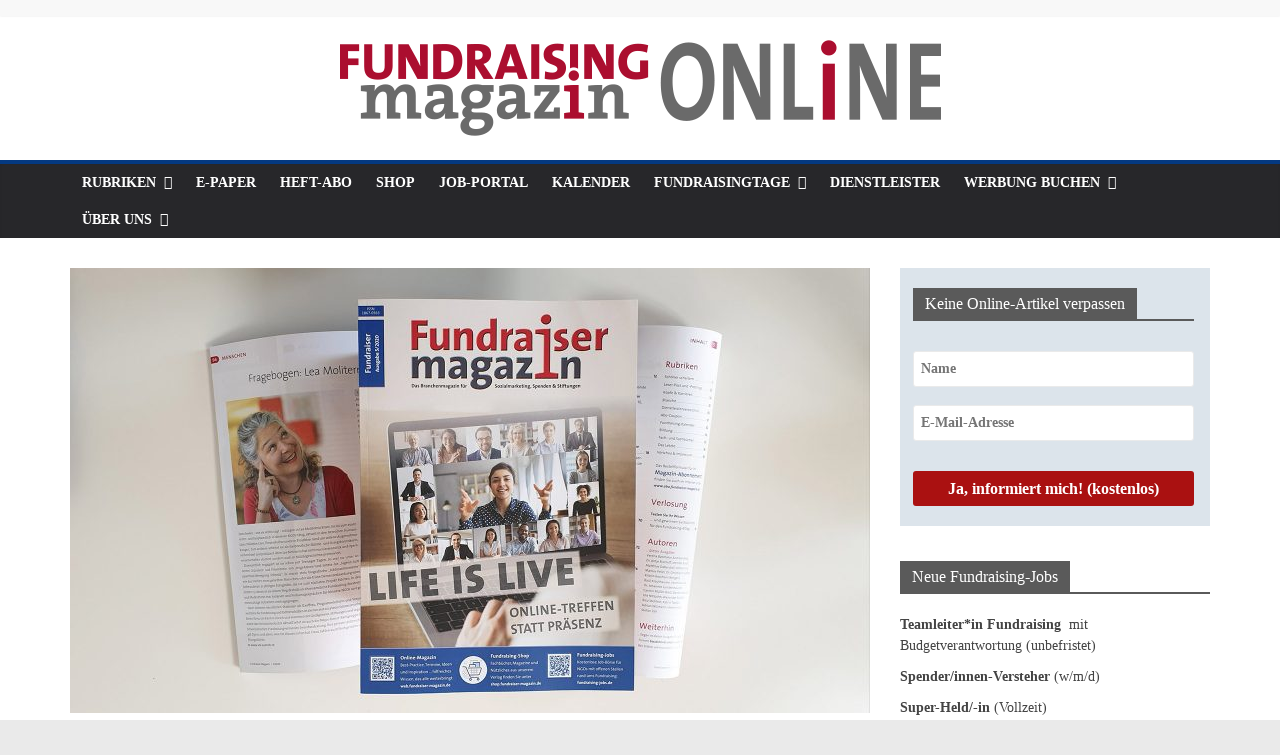

--- FILE ---
content_type: text/html; charset=UTF-8
request_url: https://web.fundraiser-magazin.de/life-is-live-online-treffen-statt-prasenz
body_size: 33168
content:
<!DOCTYPE html>
<html lang="de">
<head>
			<meta charset="UTF-8" />
		<meta name="viewport" content="width=device-width, initial-scale=1">
		<link rel="profile" href="http://gmpg.org/xfn/11" />
		<script>!function(e,c){e[c]=e[c]+(e[c]&&" ")+"quform-js"}(document.documentElement,"className");</script><meta name='robots' content='index, follow, max-image-preview:large, max-snippet:-1, max-video-preview:-1' />

	<!-- This site is optimized with the Yoast SEO plugin v26.6 - https://yoast.com/wordpress/plugins/seo/ -->
	<title>Life is Live - Online-Treffen statt Präsenz - Fundraising-Magazin</title>
	<meta name="description" content="Wie Organisationen online mit Förderern sprechen, virtuelle und hybride Events veranstalten und digital um Spenden bitten." />
	<link rel="canonical" href="https://fundraiser-magazin.de/life-is-live-online-treffen-statt-prasenz" />
	<meta property="og:locale" content="de_DE" />
	<meta property="og:type" content="article" />
	<meta property="og:title" content="Life is Live - Online-Treffen statt Präsenz - Fundraising-Magazin" />
	<meta property="og:description" content="Wie Organisationen online mit Förderern sprechen, virtuelle und hybride Events veranstalten und digital um Spenden bitten." />
	<meta property="og:url" content="https://fundraiser-magazin.de/life-is-live-online-treffen-statt-prasenz" />
	<meta property="og:site_name" content="Fundraising-Magazin" />
	<meta property="article:publisher" content="https://www.facebook.com/fundraisermagazin/" />
	<meta property="article:published_time" content="2020-09-21T07:00:00+00:00" />
	<meta property="article:modified_time" content="2025-01-16T09:05:08+00:00" />
	<meta property="og:image" content="https://fundraiser-magazin.de/wp-content/uploads/2020/09/FRM-05-2020.jpg" />
	<meta property="og:image:width" content="1600" />
	<meta property="og:image:height" content="900" />
	<meta property="og:image:type" content="image/jpeg" />
	<meta name="author" content="Fundraiser-Magazin" />
	<meta name="twitter:card" content="summary_large_image" />
	<meta name="twitter:creator" content="@fundraiser_mag" />
	<meta name="twitter:site" content="@fundraiser_mag" />
	<meta name="twitter:label1" content="Verfasst von" />
	<meta name="twitter:data1" content="Fundraiser-Magazin" />
	<meta name="twitter:label2" content="Geschätzte Lesezeit" />
	<meta name="twitter:data2" content="3 Minuten" />
	<script type="application/ld+json" class="yoast-schema-graph">{"@context":"https://schema.org","@graph":[{"@type":"Article","@id":"https://fundraiser-magazin.de/life-is-live-online-treffen-statt-prasenz#article","isPartOf":{"@id":"https://fundraiser-magazin.de/life-is-live-online-treffen-statt-prasenz"},"author":{"name":"Fundraiser-Magazin","@id":"https://fundraiser-magazin.de/#/schema/person/8bb94deb8d2b8fd9beddec6c10bfcd7c"},"headline":"Life is Live &#8211; Online-Treffen statt Präsenz","datePublished":"2020-09-21T07:00:00+00:00","dateModified":"2025-01-16T09:05:08+00:00","mainEntityOfPage":{"@id":"https://fundraiser-magazin.de/life-is-live-online-treffen-statt-prasenz"},"wordCount":663,"publisher":{"@id":"https://fundraiser-magazin.de/#organization"},"image":{"@id":"https://fundraiser-magazin.de/life-is-live-online-treffen-statt-prasenz#primaryimage"},"thumbnailUrl":"https://fundraiser-magazin.de/wp-content/uploads/2020/09/FRM-05-2020.jpg","keywords":["digitale Mitgliederversammlung","Digitalisierung","Felix Kolb","Fundraiser-Magazin","Henrike von Platen","hybride Events","Lea Moliterni","Online Meeting","Skype","Videokonferenz","virtuelle tagung","Zoom"],"articleSection":["PRINT-MAGAZIN"],"inLanguage":"de"},{"@type":"WebPage","@id":"https://fundraiser-magazin.de/life-is-live-online-treffen-statt-prasenz","url":"https://fundraiser-magazin.de/life-is-live-online-treffen-statt-prasenz","name":"Life is Live - Online-Treffen statt Präsenz - Fundraising-Magazin","isPartOf":{"@id":"https://fundraiser-magazin.de/#website"},"primaryImageOfPage":{"@id":"https://fundraiser-magazin.de/life-is-live-online-treffen-statt-prasenz#primaryimage"},"image":{"@id":"https://fundraiser-magazin.de/life-is-live-online-treffen-statt-prasenz#primaryimage"},"thumbnailUrl":"https://fundraiser-magazin.de/wp-content/uploads/2020/09/FRM-05-2020.jpg","datePublished":"2020-09-21T07:00:00+00:00","dateModified":"2025-01-16T09:05:08+00:00","description":"Wie Organisationen online mit Förderern sprechen, virtuelle und hybride Events veranstalten und digital um Spenden bitten.","breadcrumb":{"@id":"https://fundraiser-magazin.de/life-is-live-online-treffen-statt-prasenz#breadcrumb"},"inLanguage":"de","potentialAction":[{"@type":"ReadAction","target":["https://fundraiser-magazin.de/life-is-live-online-treffen-statt-prasenz"]}]},{"@type":"ImageObject","inLanguage":"de","@id":"https://fundraiser-magazin.de/life-is-live-online-treffen-statt-prasenz#primaryimage","url":"https://fundraiser-magazin.de/wp-content/uploads/2020/09/FRM-05-2020.jpg","contentUrl":"https://fundraiser-magazin.de/wp-content/uploads/2020/09/FRM-05-2020.jpg","width":1600,"height":900,"caption":"Fundraiser-Magazin 5/2020"},{"@type":"BreadcrumbList","@id":"https://fundraiser-magazin.de/life-is-live-online-treffen-statt-prasenz#breadcrumb","itemListElement":[{"@type":"ListItem","position":1,"name":"Startseite","item":"https://fundraiser-magazin.de/"},{"@type":"ListItem","position":2,"name":"Life is Live &#8211; Online-Treffen statt Präsenz"}]},{"@type":"WebSite","@id":"https://fundraiser-magazin.de/#website","url":"https://fundraiser-magazin.de/","name":"Fundraiser-Magazin","description":"Branchenmagazin für Sozial-Marketing | Spenden | Vereine | Stiftungen","publisher":{"@id":"https://fundraiser-magazin.de/#organization"},"potentialAction":[{"@type":"SearchAction","target":{"@type":"EntryPoint","urlTemplate":"https://fundraiser-magazin.de/?s={search_term_string}"},"query-input":{"@type":"PropertyValueSpecification","valueRequired":true,"valueName":"search_term_string"}}],"inLanguage":"de"},{"@type":"Organization","@id":"https://fundraiser-magazin.de/#organization","name":"Fundraiser-Magazin","url":"https://fundraiser-magazin.de/","logo":{"@type":"ImageObject","inLanguage":"de","@id":"https://fundraiser-magazin.de/#/schema/logo/image/","url":"https://web.fundraiser-magazin.de/wp-content/uploads/2019/06/Fundraiser-Magazin_RGB_LOGO_2019-e1560254520744.png","contentUrl":"https://web.fundraiser-magazin.de/wp-content/uploads/2019/06/Fundraiser-Magazin_RGB_LOGO_2019-e1560254520744.png","width":263,"height":100,"caption":"Fundraiser-Magazin"},"image":{"@id":"https://fundraiser-magazin.de/#/schema/logo/image/"},"sameAs":["https://www.facebook.com/fundraisermagazin/","https://x.com/fundraiser_mag","https://www.youtube.com/channel/UC8jjJGl_L-zjVW94H3uiiFQ","https://de.wikipedia.org/wiki/Fundraiser"]},{"@type":"Person","@id":"https://fundraiser-magazin.de/#/schema/person/8bb94deb8d2b8fd9beddec6c10bfcd7c","name":"Fundraiser-Magazin","image":{"@type":"ImageObject","inLanguage":"de","@id":"https://fundraiser-magazin.de/#/schema/person/image/","url":"https://secure.gravatar.com/avatar/feee92921a8d7a1bcd8c2f00991b052f1be82ac052f4cb9f7c28f62fa442af9c?s=96&d=mm&r=g","contentUrl":"https://secure.gravatar.com/avatar/feee92921a8d7a1bcd8c2f00991b052f1be82ac052f4cb9f7c28f62fa442af9c?s=96&d=mm&r=g","caption":"Fundraiser-Magazin"},"url":"https://fundraiser-magazin.de/author/daniela_muenster"}]}</script>
	<!-- / Yoast SEO plugin. -->


<link rel='dns-prefetch' href='//fundraiser-magazin.de' />
<link rel='dns-prefetch' href='//static.addtoany.com' />
<link rel="alternate" type="application/rss+xml" title="Fundraising-Magazin &raquo; Feed" href="https://fundraiser-magazin.de/feed" />
<link rel="alternate" type="application/rss+xml" title="Fundraising-Magazin &raquo; Kommentar-Feed" href="https://fundraiser-magazin.de/comments/feed" />
<link rel="alternate" title="oEmbed (JSON)" type="application/json+oembed" href="https://fundraiser-magazin.de/wp-json/oembed/1.0/embed?url=https%3A%2F%2Ffundraiser-magazin.de%2Flife-is-live-online-treffen-statt-prasenz" />
<link rel="alternate" title="oEmbed (XML)" type="text/xml+oembed" href="https://fundraiser-magazin.de/wp-json/oembed/1.0/embed?url=https%3A%2F%2Ffundraiser-magazin.de%2Flife-is-live-online-treffen-statt-prasenz&#038;format=xml" />
<style id='wp-img-auto-sizes-contain-inline-css' type='text/css'>
img:is([sizes=auto i],[sizes^="auto," i]){contain-intrinsic-size:3000px 1500px}
/*# sourceURL=wp-img-auto-sizes-contain-inline-css */
</style>
<style id='wp-emoji-styles-inline-css' type='text/css'>

	img.wp-smiley, img.emoji {
		display: inline !important;
		border: none !important;
		box-shadow: none !important;
		height: 1em !important;
		width: 1em !important;
		margin: 0 0.07em !important;
		vertical-align: -0.1em !important;
		background: none !important;
		padding: 0 !important;
	}
/*# sourceURL=wp-emoji-styles-inline-css */
</style>
<link rel='stylesheet' id='wp-block-library-css' href='https://fundraiser-magazin.de/wp-includes/css/dist/block-library/style.min.css?ver=6.9' type='text/css' media='all' />
<style id='wp-block-library-theme-inline-css' type='text/css'>
.wp-block-audio :where(figcaption){color:#555;font-size:13px;text-align:center}.is-dark-theme .wp-block-audio :where(figcaption){color:#ffffffa6}.wp-block-audio{margin:0 0 1em}.wp-block-code{border:1px solid #ccc;border-radius:4px;font-family:Menlo,Consolas,monaco,monospace;padding:.8em 1em}.wp-block-embed :where(figcaption){color:#555;font-size:13px;text-align:center}.is-dark-theme .wp-block-embed :where(figcaption){color:#ffffffa6}.wp-block-embed{margin:0 0 1em}.blocks-gallery-caption{color:#555;font-size:13px;text-align:center}.is-dark-theme .blocks-gallery-caption{color:#ffffffa6}:root :where(.wp-block-image figcaption){color:#555;font-size:13px;text-align:center}.is-dark-theme :root :where(.wp-block-image figcaption){color:#ffffffa6}.wp-block-image{margin:0 0 1em}.wp-block-pullquote{border-bottom:4px solid;border-top:4px solid;color:currentColor;margin-bottom:1.75em}.wp-block-pullquote :where(cite),.wp-block-pullquote :where(footer),.wp-block-pullquote__citation{color:currentColor;font-size:.8125em;font-style:normal;text-transform:uppercase}.wp-block-quote{border-left:.25em solid;margin:0 0 1.75em;padding-left:1em}.wp-block-quote cite,.wp-block-quote footer{color:currentColor;font-size:.8125em;font-style:normal;position:relative}.wp-block-quote:where(.has-text-align-right){border-left:none;border-right:.25em solid;padding-left:0;padding-right:1em}.wp-block-quote:where(.has-text-align-center){border:none;padding-left:0}.wp-block-quote.is-large,.wp-block-quote.is-style-large,.wp-block-quote:where(.is-style-plain){border:none}.wp-block-search .wp-block-search__label{font-weight:700}.wp-block-search__button{border:1px solid #ccc;padding:.375em .625em}:where(.wp-block-group.has-background){padding:1.25em 2.375em}.wp-block-separator.has-css-opacity{opacity:.4}.wp-block-separator{border:none;border-bottom:2px solid;margin-left:auto;margin-right:auto}.wp-block-separator.has-alpha-channel-opacity{opacity:1}.wp-block-separator:not(.is-style-wide):not(.is-style-dots){width:100px}.wp-block-separator.has-background:not(.is-style-dots){border-bottom:none;height:1px}.wp-block-separator.has-background:not(.is-style-wide):not(.is-style-dots){height:2px}.wp-block-table{margin:0 0 1em}.wp-block-table td,.wp-block-table th{word-break:normal}.wp-block-table :where(figcaption){color:#555;font-size:13px;text-align:center}.is-dark-theme .wp-block-table :where(figcaption){color:#ffffffa6}.wp-block-video :where(figcaption){color:#555;font-size:13px;text-align:center}.is-dark-theme .wp-block-video :where(figcaption){color:#ffffffa6}.wp-block-video{margin:0 0 1em}:root :where(.wp-block-template-part.has-background){margin-bottom:0;margin-top:0;padding:1.25em 2.375em}
/*# sourceURL=/wp-includes/css/dist/block-library/theme.min.css */
</style>
<style id='classic-theme-styles-inline-css' type='text/css'>
/*! This file is auto-generated */
.wp-block-button__link{color:#fff;background-color:#32373c;border-radius:9999px;box-shadow:none;text-decoration:none;padding:calc(.667em + 2px) calc(1.333em + 2px);font-size:1.125em}.wp-block-file__button{background:#32373c;color:#fff;text-decoration:none}
/*# sourceURL=/wp-includes/css/classic-themes.min.css */
</style>
<style id='safe-svg-svg-icon-style-inline-css' type='text/css'>
.safe-svg-cover{text-align:center}.safe-svg-cover .safe-svg-inside{display:inline-block;max-width:100%}.safe-svg-cover svg{fill:currentColor;height:100%;max-height:100%;max-width:100%;width:100%}

/*# sourceURL=https://fundraiser-magazin.de/wp-content/plugins/safe-svg/dist/safe-svg-block-frontend.css */
</style>
<style id='filebird-block-filebird-gallery-style-inline-css' type='text/css'>
ul.filebird-block-filebird-gallery{margin:auto!important;padding:0!important;width:100%}ul.filebird-block-filebird-gallery.layout-grid{display:grid;grid-gap:20px;align-items:stretch;grid-template-columns:repeat(var(--columns),1fr);justify-items:stretch}ul.filebird-block-filebird-gallery.layout-grid li img{border:1px solid #ccc;box-shadow:2px 2px 6px 0 rgba(0,0,0,.3);height:100%;max-width:100%;-o-object-fit:cover;object-fit:cover;width:100%}ul.filebird-block-filebird-gallery.layout-masonry{-moz-column-count:var(--columns);-moz-column-gap:var(--space);column-gap:var(--space);-moz-column-width:var(--min-width);columns:var(--min-width) var(--columns);display:block;overflow:auto}ul.filebird-block-filebird-gallery.layout-masonry li{margin-bottom:var(--space)}ul.filebird-block-filebird-gallery li{list-style:none}ul.filebird-block-filebird-gallery li figure{height:100%;margin:0;padding:0;position:relative;width:100%}ul.filebird-block-filebird-gallery li figure figcaption{background:linear-gradient(0deg,rgba(0,0,0,.7),rgba(0,0,0,.3) 70%,transparent);bottom:0;box-sizing:border-box;color:#fff;font-size:.8em;margin:0;max-height:100%;overflow:auto;padding:3em .77em .7em;position:absolute;text-align:center;width:100%;z-index:2}ul.filebird-block-filebird-gallery li figure figcaption a{color:inherit}.fb-block-hover-animation-zoomIn figure{overflow:hidden}.fb-block-hover-animation-zoomIn figure img{transform:scale(1);transition:.3s ease-in-out}.fb-block-hover-animation-zoomIn figure:hover img{transform:scale(1.3)}.fb-block-hover-animation-shine figure{overflow:hidden;position:relative}.fb-block-hover-animation-shine figure:before{background:linear-gradient(90deg,hsla(0,0%,100%,0) 0,hsla(0,0%,100%,.3));content:"";display:block;height:100%;left:-75%;position:absolute;top:0;transform:skewX(-25deg);width:50%;z-index:2}.fb-block-hover-animation-shine figure:hover:before{animation:shine .75s}@keyframes shine{to{left:125%}}.fb-block-hover-animation-opacity figure{overflow:hidden}.fb-block-hover-animation-opacity figure img{opacity:1;transition:.3s ease-in-out}.fb-block-hover-animation-opacity figure:hover img{opacity:.5}.fb-block-hover-animation-grayscale figure img{filter:grayscale(100%);transition:.3s ease-in-out}.fb-block-hover-animation-grayscale figure:hover img{filter:grayscale(0)}

/*# sourceURL=https://fundraiser-magazin.de/wp-content/plugins/filebird-pro/blocks/filebird-gallery/build/style-index.css */
</style>
<link rel='stylesheet' id='fontawesome-free-css' href='https://fundraiser-magazin.de/wp-content/plugins/getwid/vendors/fontawesome-free/css/all.min.css?ver=5.5.0' type='text/css' media='all' />
<link rel='stylesheet' id='slick-css' href='https://fundraiser-magazin.de/wp-content/plugins/getwid/vendors/slick/slick/slick.min.css?ver=1.9.0' type='text/css' media='all' />
<link rel='stylesheet' id='slick-theme-css' href='https://fundraiser-magazin.de/wp-content/plugins/getwid/vendors/slick/slick/slick-theme.min.css?ver=1.9.0' type='text/css' media='all' />
<link rel='stylesheet' id='mp-fancybox-css' href='https://fundraiser-magazin.de/wp-content/plugins/getwid/vendors/mp-fancybox/jquery.fancybox.min.css?ver=3.5.7-mp.1' type='text/css' media='all' />
<link rel='stylesheet' id='getwid-blocks-css' href='https://fundraiser-magazin.de/wp-content/plugins/getwid/assets/css/blocks.style.css?ver=2.1.3' type='text/css' media='all' />
<style id='getwid-blocks-inline-css' type='text/css'>
.wp-block-getwid-section .wp-block-getwid-section__wrapper .wp-block-getwid-section__inner-wrapper{max-width: 800px;}
/*# sourceURL=getwid-blocks-inline-css */
</style>
<style id='global-styles-inline-css' type='text/css'>
:root{--wp--preset--aspect-ratio--square: 1;--wp--preset--aspect-ratio--4-3: 4/3;--wp--preset--aspect-ratio--3-4: 3/4;--wp--preset--aspect-ratio--3-2: 3/2;--wp--preset--aspect-ratio--2-3: 2/3;--wp--preset--aspect-ratio--16-9: 16/9;--wp--preset--aspect-ratio--9-16: 9/16;--wp--preset--color--black: #000000;--wp--preset--color--cyan-bluish-gray: #abb8c3;--wp--preset--color--white: #ffffff;--wp--preset--color--pale-pink: #f78da7;--wp--preset--color--vivid-red: #cf2e2e;--wp--preset--color--luminous-vivid-orange: #ff6900;--wp--preset--color--luminous-vivid-amber: #fcb900;--wp--preset--color--light-green-cyan: #7bdcb5;--wp--preset--color--vivid-green-cyan: #00d084;--wp--preset--color--pale-cyan-blue: #8ed1fc;--wp--preset--color--vivid-cyan-blue: #0693e3;--wp--preset--color--vivid-purple: #9b51e0;--wp--preset--gradient--vivid-cyan-blue-to-vivid-purple: linear-gradient(135deg,rgb(6,147,227) 0%,rgb(155,81,224) 100%);--wp--preset--gradient--light-green-cyan-to-vivid-green-cyan: linear-gradient(135deg,rgb(122,220,180) 0%,rgb(0,208,130) 100%);--wp--preset--gradient--luminous-vivid-amber-to-luminous-vivid-orange: linear-gradient(135deg,rgb(252,185,0) 0%,rgb(255,105,0) 100%);--wp--preset--gradient--luminous-vivid-orange-to-vivid-red: linear-gradient(135deg,rgb(255,105,0) 0%,rgb(207,46,46) 100%);--wp--preset--gradient--very-light-gray-to-cyan-bluish-gray: linear-gradient(135deg,rgb(238,238,238) 0%,rgb(169,184,195) 100%);--wp--preset--gradient--cool-to-warm-spectrum: linear-gradient(135deg,rgb(74,234,220) 0%,rgb(151,120,209) 20%,rgb(207,42,186) 40%,rgb(238,44,130) 60%,rgb(251,105,98) 80%,rgb(254,248,76) 100%);--wp--preset--gradient--blush-light-purple: linear-gradient(135deg,rgb(255,206,236) 0%,rgb(152,150,240) 100%);--wp--preset--gradient--blush-bordeaux: linear-gradient(135deg,rgb(254,205,165) 0%,rgb(254,45,45) 50%,rgb(107,0,62) 100%);--wp--preset--gradient--luminous-dusk: linear-gradient(135deg,rgb(255,203,112) 0%,rgb(199,81,192) 50%,rgb(65,88,208) 100%);--wp--preset--gradient--pale-ocean: linear-gradient(135deg,rgb(255,245,203) 0%,rgb(182,227,212) 50%,rgb(51,167,181) 100%);--wp--preset--gradient--electric-grass: linear-gradient(135deg,rgb(202,248,128) 0%,rgb(113,206,126) 100%);--wp--preset--gradient--midnight: linear-gradient(135deg,rgb(2,3,129) 0%,rgb(40,116,252) 100%);--wp--preset--font-size--small: 13px;--wp--preset--font-size--medium: 20px;--wp--preset--font-size--large: 36px;--wp--preset--font-size--x-large: 42px;--wp--preset--spacing--20: 0.44rem;--wp--preset--spacing--30: 0.67rem;--wp--preset--spacing--40: 1rem;--wp--preset--spacing--50: 1.5rem;--wp--preset--spacing--60: 2.25rem;--wp--preset--spacing--70: 3.38rem;--wp--preset--spacing--80: 5.06rem;--wp--preset--shadow--natural: 6px 6px 9px rgba(0, 0, 0, 0.2);--wp--preset--shadow--deep: 12px 12px 50px rgba(0, 0, 0, 0.4);--wp--preset--shadow--sharp: 6px 6px 0px rgba(0, 0, 0, 0.2);--wp--preset--shadow--outlined: 6px 6px 0px -3px rgb(255, 255, 255), 6px 6px rgb(0, 0, 0);--wp--preset--shadow--crisp: 6px 6px 0px rgb(0, 0, 0);}:where(.is-layout-flex){gap: 0.5em;}:where(.is-layout-grid){gap: 0.5em;}body .is-layout-flex{display: flex;}.is-layout-flex{flex-wrap: wrap;align-items: center;}.is-layout-flex > :is(*, div){margin: 0;}body .is-layout-grid{display: grid;}.is-layout-grid > :is(*, div){margin: 0;}:where(.wp-block-columns.is-layout-flex){gap: 2em;}:where(.wp-block-columns.is-layout-grid){gap: 2em;}:where(.wp-block-post-template.is-layout-flex){gap: 1.25em;}:where(.wp-block-post-template.is-layout-grid){gap: 1.25em;}.has-black-color{color: var(--wp--preset--color--black) !important;}.has-cyan-bluish-gray-color{color: var(--wp--preset--color--cyan-bluish-gray) !important;}.has-white-color{color: var(--wp--preset--color--white) !important;}.has-pale-pink-color{color: var(--wp--preset--color--pale-pink) !important;}.has-vivid-red-color{color: var(--wp--preset--color--vivid-red) !important;}.has-luminous-vivid-orange-color{color: var(--wp--preset--color--luminous-vivid-orange) !important;}.has-luminous-vivid-amber-color{color: var(--wp--preset--color--luminous-vivid-amber) !important;}.has-light-green-cyan-color{color: var(--wp--preset--color--light-green-cyan) !important;}.has-vivid-green-cyan-color{color: var(--wp--preset--color--vivid-green-cyan) !important;}.has-pale-cyan-blue-color{color: var(--wp--preset--color--pale-cyan-blue) !important;}.has-vivid-cyan-blue-color{color: var(--wp--preset--color--vivid-cyan-blue) !important;}.has-vivid-purple-color{color: var(--wp--preset--color--vivid-purple) !important;}.has-black-background-color{background-color: var(--wp--preset--color--black) !important;}.has-cyan-bluish-gray-background-color{background-color: var(--wp--preset--color--cyan-bluish-gray) !important;}.has-white-background-color{background-color: var(--wp--preset--color--white) !important;}.has-pale-pink-background-color{background-color: var(--wp--preset--color--pale-pink) !important;}.has-vivid-red-background-color{background-color: var(--wp--preset--color--vivid-red) !important;}.has-luminous-vivid-orange-background-color{background-color: var(--wp--preset--color--luminous-vivid-orange) !important;}.has-luminous-vivid-amber-background-color{background-color: var(--wp--preset--color--luminous-vivid-amber) !important;}.has-light-green-cyan-background-color{background-color: var(--wp--preset--color--light-green-cyan) !important;}.has-vivid-green-cyan-background-color{background-color: var(--wp--preset--color--vivid-green-cyan) !important;}.has-pale-cyan-blue-background-color{background-color: var(--wp--preset--color--pale-cyan-blue) !important;}.has-vivid-cyan-blue-background-color{background-color: var(--wp--preset--color--vivid-cyan-blue) !important;}.has-vivid-purple-background-color{background-color: var(--wp--preset--color--vivid-purple) !important;}.has-black-border-color{border-color: var(--wp--preset--color--black) !important;}.has-cyan-bluish-gray-border-color{border-color: var(--wp--preset--color--cyan-bluish-gray) !important;}.has-white-border-color{border-color: var(--wp--preset--color--white) !important;}.has-pale-pink-border-color{border-color: var(--wp--preset--color--pale-pink) !important;}.has-vivid-red-border-color{border-color: var(--wp--preset--color--vivid-red) !important;}.has-luminous-vivid-orange-border-color{border-color: var(--wp--preset--color--luminous-vivid-orange) !important;}.has-luminous-vivid-amber-border-color{border-color: var(--wp--preset--color--luminous-vivid-amber) !important;}.has-light-green-cyan-border-color{border-color: var(--wp--preset--color--light-green-cyan) !important;}.has-vivid-green-cyan-border-color{border-color: var(--wp--preset--color--vivid-green-cyan) !important;}.has-pale-cyan-blue-border-color{border-color: var(--wp--preset--color--pale-cyan-blue) !important;}.has-vivid-cyan-blue-border-color{border-color: var(--wp--preset--color--vivid-cyan-blue) !important;}.has-vivid-purple-border-color{border-color: var(--wp--preset--color--vivid-purple) !important;}.has-vivid-cyan-blue-to-vivid-purple-gradient-background{background: var(--wp--preset--gradient--vivid-cyan-blue-to-vivid-purple) !important;}.has-light-green-cyan-to-vivid-green-cyan-gradient-background{background: var(--wp--preset--gradient--light-green-cyan-to-vivid-green-cyan) !important;}.has-luminous-vivid-amber-to-luminous-vivid-orange-gradient-background{background: var(--wp--preset--gradient--luminous-vivid-amber-to-luminous-vivid-orange) !important;}.has-luminous-vivid-orange-to-vivid-red-gradient-background{background: var(--wp--preset--gradient--luminous-vivid-orange-to-vivid-red) !important;}.has-very-light-gray-to-cyan-bluish-gray-gradient-background{background: var(--wp--preset--gradient--very-light-gray-to-cyan-bluish-gray) !important;}.has-cool-to-warm-spectrum-gradient-background{background: var(--wp--preset--gradient--cool-to-warm-spectrum) !important;}.has-blush-light-purple-gradient-background{background: var(--wp--preset--gradient--blush-light-purple) !important;}.has-blush-bordeaux-gradient-background{background: var(--wp--preset--gradient--blush-bordeaux) !important;}.has-luminous-dusk-gradient-background{background: var(--wp--preset--gradient--luminous-dusk) !important;}.has-pale-ocean-gradient-background{background: var(--wp--preset--gradient--pale-ocean) !important;}.has-electric-grass-gradient-background{background: var(--wp--preset--gradient--electric-grass) !important;}.has-midnight-gradient-background{background: var(--wp--preset--gradient--midnight) !important;}.has-small-font-size{font-size: var(--wp--preset--font-size--small) !important;}.has-medium-font-size{font-size: var(--wp--preset--font-size--medium) !important;}.has-large-font-size{font-size: var(--wp--preset--font-size--large) !important;}.has-x-large-font-size{font-size: var(--wp--preset--font-size--x-large) !important;}
:where(.wp-block-post-template.is-layout-flex){gap: 1.25em;}:where(.wp-block-post-template.is-layout-grid){gap: 1.25em;}
:where(.wp-block-term-template.is-layout-flex){gap: 1.25em;}:where(.wp-block-term-template.is-layout-grid){gap: 1.25em;}
:where(.wp-block-columns.is-layout-flex){gap: 2em;}:where(.wp-block-columns.is-layout-grid){gap: 2em;}
:root :where(.wp-block-pullquote){font-size: 1.5em;line-height: 1.6;}
/*# sourceURL=global-styles-inline-css */
</style>
<link rel='stylesheet' id='email-subscribers-css' href='https://fundraiser-magazin.de/wp-content/plugins/email-subscribers/lite/public/css/email-subscribers-public.css?ver=5.9.12' type='text/css' media='all' />
<link rel='stylesheet' id='quform-css' href='https://fundraiser-magazin.de/wp-content/plugins/quform/cache/quform.css?ver=1763978513' type='text/css' media='all' />
<link rel='stylesheet' id='uagb-block-css-css' href='https://fundraiser-magazin.de/wp-content/uploads/uag-plugin/custom-style-blocks.css?ver=2.19.17' type='text/css' media='all' />
<link rel='stylesheet' id='colormag_style-css' href='https://fundraiser-magazin.de/wp-content/themes/colormag-pro/style.css?ver=6.9' type='text/css' media='all' />
<style id='colormag_style-inline-css' type='text/css'>
.colormag-button, blockquote, button, input[type=reset], input[type=button], input[type=submit], .cm-home-icon.front_page_on, .cm-primary-nav a:hover, .cm-primary-nav ul li ul li a:hover, .cm-primary-nav ul li ul li:hover>a, .cm-primary-nav ul li.current-menu-ancestor>a, .cm-primary-nav ul li.current-menu-item ul li a:hover, .cm-primary-nav ul li.current-menu-item>a, .cm-primary-nav ul li.current_page_ancestor>a, .cm-primary-nav ul li.current_page_item>a, .cm-primary-nav ul li:hover>a, .cm-mobile-nav li a:hover, .colormag-header-classic .cm-primary-nav ul ul.sub-menu li:hover > a, .colormag-header-classic .cm-primary-nav ul ul.sub-menu li.current-menu-ancestor > a, .colormag-header-classic .cm-primary-nav ul ul.sub-menu li.current-menu-item > a, .colormag-header-clean #cm-primary-nav .cm-menu-toggle:hover, .cm-header .cm-mobile-nav li:hover > a, .cm-header .cm-mobile-nav li.current-page-ancestor > a, .cm-header .cm-mobile-nav li.current-menu-ancestor > a, .cm-header .cm-mobile-nav li.current-page-item > a, .cm-header .cm-mobile-nav li.current-menu-item > a, .cm-primary-nav ul li.focus > a, .colormag-header-classic .cm-primary-nav ul ul.sub-menu li.focus > a, .cm-mobile-nav .current-menu-item>a, .cm-mobile-nav .current_page_item>a, .colormag-header-clean .cm-mobile-nav li:hover > a, .colormag-header-clean .cm-mobile-nav li.current-page-ancestor > a, .colormag-header-clean .cm-mobile-nav li.current-menu-ancestor > a, .colormag-header-clean .cm-mobile-nav li.current-page-item > a, .colormag-header-clean .cm-mobile-nav li.current-menu-item > a, .fa.search-top:hover, .widget_featured_posts .article-content .above-entry-meta .cat-links a, .widget_call_to_action .btn--primary, .colormag-footer--classic .footer-widgets-area .widget-title span::before, .colormag-footer--classic-bordered .footer-widgets-area .widget-title span::before, .widget_featured_posts .widget-title span, .widget_featured_slider .slide-content .above-entry-meta .cat-links a, .widget_highlighted_posts .article-content .above-entry-meta .cat-links a, .category-slide-next, .category-slide-prev, .slide-next, .slide-prev, .tabbed-widget ul li, #content .wp-pagenavi .current,#content .wp-pagenavi a:hover, #secondary .widget-title span,#content .post .article-content .above-entry-meta .cat-links a, .page-header .page-title span, .entry-meta .post-format i, .format-link, .more-link, .infinite-scroll .tg-infinite-scroll, .no-more-post-text, .pagination span, .comments-area .comment-author-link span, .footer-widgets-area .widget-title span, .advertisement_above_footer .widget-title span, .error, #primary .widget-title span, .related-posts-wrapper.style-three .article-content .entry-title a:hover:before, .widget_slider_area .widget-title span, .widget_beside_slider .widget-title span, .top-full-width-sidebar .widget-title span, .wp-block-quote, .wp-block-quote.is-style-large, .wp-block-quote.has-text-align-right, .page-numbers .current{background-color:rgb(90,90,90);}a, .colormag-header-classic .cm-primary-nav ul li.current-menu-item > a, .colormag-header-classic .cm-primary-nav ul li.current_page_item > a, .colormag-header-classic .cm-primary-nav ul li:hover > a, .colormag-header-classic .cm-primary-nav ul li.focus > a .colormag-header-classic #cm-primary-nav .fa.search-top:hover, .colormag-header-classic #cm-primary-nav.cm-mobile-nav .cm-random-post a:hover .fa-random, .colormag-header-classic #cm-primary-nav.cm-primary-nav .cm-random-post a:hover .fa-random, .colormag-header-classic .breaking-news .newsticker a:hover, .dark-skin .colormag-header-classic #cm-primary-nav.cm-primary-nav .cm-home-icon:hover .fa, .byline a:hover, .comments a:hover, .edit-link a:hover, .posted-on a:hover, .social-links:not(.cm-header-actions .social-links) i.fa:hover, .tag-links a:hover, .colormag-header-clean .social-links li:hover i.fa, .colormag-header-classic .social-links li:hover i.fa, .colormag-header-clean .breaking-news .newsticker a:hover, .widget_featured_posts .article-content .entry-title a:hover, .widget_featured_slider .slide-content .below-entry-meta .byline a:hover, .widget_featured_slider .slide-content .below-entry-meta .comments a:hover, .widget_featured_slider .slide-content .below-entry-meta .posted-on a:hover, .widget_featured_slider .slide-content .entry-title a:hover, .widget_block_picture_news.widget_featured_posts .article-content .entry-title a:hover, .widget_highlighted_posts .article-content .below-entry-meta .byline a:hover, .widget_highlighted_posts .article-content .below-entry-meta .comments a:hover, .widget_highlighted_posts .article-content .below-entry-meta .posted-on a:hover, .widget_highlighted_posts .article-content .entry-title a:hover, i.fa-arrow-up, i.fa-arrow-down, .cm-site-title a, #content .post .article-content .entry-title a:hover, .entry-meta .byline i, .entry-meta .cat-links i, .entry-meta a, .post .entry-title a:hover, .search .entry-title a:hover, .entry-meta .comments-link a:hover, .entry-meta .edit-link a:hover, .entry-meta .posted-on a:hover, .entry-meta .tag-links a:hover, .single #content .tags a:hover, .count, .next a:hover, .previous a:hover, .related-posts-main-title .fa, .single-related-posts .article-content .entry-title a:hover, .pagination a span:hover, #content .comments-area a.comment-edit-link:hover, #content .comments-area a.comment-permalink:hover, #content .comments-area article header cite a:hover, .comments-area .comment-author-link a:hover, .comment .comment-reply-link:hover, .nav-next a, .nav-previous a, #colophon .footer-menu ul li a:hover, .footer-widgets-area a:hover, a#scroll-up i, .num-404, .related-posts-wrapper-flyout .entry-title a:hover, .human-diff-time .human-diff-time-display:hover, .mzb-featured-categories .mzb-post-title a, .mzb-tab-post .mzb-post-title a, .mzb-post-list .mzb-post-title a, .mzb-featured-posts .mzb-post-title a, .mzb-featured-categories .mzb-post-title a, .colormag-header-classic #cm-primary-nav .fa:hover{color:rgb(90,90,90);}#cm-primary-nav, .colormag-header-clean #cm-primary-nav .cm-row{border-top-color:rgb(90,90,90);}.colormag-header-classic #cm-primary-nav, colormag-header-classic .cm-primary-nav ul ul.sub-menu li:hover, .colormag-header-classic .cm-primary-nav ul > li:hover > a, .colormag-header-classic .cm-primary-nav ul > li.current-menu-item > a, .colormag-header-classic .cm-primary-nav ul > li.current-menu-ancestor > a, .colormag-header-classic .cm-primary-nav ul ul.sub-menu li:hover, .colormag-header-classic .cm-primary-nav ul ul.sub-menu li.current-menu-ancestor, .colormag-header-classic .cm-primary-nav ul ul.sub-menu li.current-menu-item, .colormag-header-classic .cm-primary-nav ul ul.sub-menu li.focus, colormag-header-classic .cm-primary-nav ul ul.sub-menu li.current-menu-ancestor, colormag-header-classic .cm-primary-nav ul ul.sub-menu li.current-menu-item, colormag-header-classic #cm-primary-nav .cm-menu-toggle:hover, colormag-header-classic #cm-primary-nav.cm-mobile-nav .cm-menu-toggle, colormag-header-classic .cm-primary-nav ul > li:hover > a, colormag-header-classic .cm-primary-nav ul > li.current-menu-item > a, colormag-header-classic .cm-primary-nav ul > li.current-menu-ancestor > a, .colormag-header-classic .cm-primary-nav ul li.focus > a, .pagination a span:hover{border-color:rgb(90,90,90);}.widget_featured_posts .widget-title, #secondary .widget-title, #tertiary .widget-title, .page-header .page-title, .footer-widgets-area .widget-title, .advertisement_above_footer .widget-title, #primary .widget-title, .widget_slider_area .widget-title, .widget_beside_slider .widget-title, .top-full-width-sidebar .widget-title, .colormag-header-clean--full-width #cm-primary-nav, .colormag-header-classic.colormag-header-classic--top #cm-primary-nav, .colormag-header-clean.colormag-header-clean--top #cm-primary-nav .cm-row{border-bottom-color:rgb(90,90,90);}.elementor .elementor-widget-wrap .tg-module-wrapper .module-title span, .elementor .elementor-widget-wrap .tg-module-wrapper .tg-post-category, .elementor .elementor-widget-wrap .tg-module-wrapper.tg-module-block.tg-module-block--style-5 .tg_module_block .read-more, .elementor .elementor-widget-wrap .tg-module-wrapper tg-module-block.tg-module-block--style-10 .tg_module_block.tg_module_block--list-small:before{background-color:rgb(90,90,90);}.elementor .elementor-widget-wrap .tg-module-wrapper .tg-module-meta .tg-module-comments a:hover, .elementor .elementor-widget-wrap .tg-module-wrapper .tg-module-meta .tg-post-auther-name a:hover, .elementor .elementor-widget-wrap .tg-module-wrapper .tg-module-meta .tg-post-date a:hover, .elementor .elementor-widget-wrap .tg-module-wrapper .tg-module-title:hover a, .elementor .elementor-widget-wrap .tg-module-wrapper.tg-module-block.tg-module-block--style-7 .tg_module_block--white .tg-module-comments a:hover, .elementor .elementor-widget-wrap .tg-module-wrapper.tg-module-block.tg-module-block--style-7 .tg_module_block--white .tg-post-auther-name a:hover, .elementor .elementor-widget-wrap .tg-module-wrapper.tg-module-block.tg-module-block--style-7 .tg_module_block--white .tg-post-date a:hover, .elementor .elementor-widget-wrap .tg-module-wrapper.tg-module-grid .tg_module_grid .tg-module-info .tg-module-meta a:hover, .elementor .elementor-widget-wrap .tg-module-wrapper.tg-module-block.tg-module-block--style-7 .tg_module_block--white .tg-module-title a:hover, .elementor .elementor-widget-wrap .tg-trending-news .trending-news-wrapper a:hover, .elementor .elementor-widget-wrap .tg-trending-news .swiper-controls .swiper-button-next:hover, .elementor .elementor-widget-wrap .tg-trending-news .swiper-controls .swiper-button-prev:hover, .elementor .elementor-widget-wrap .tg-module-wrapper.tg-module-block.tg-module-block--style-10 .tg_module_block--white .tg-module-title a:hover, .elementor .elementor-widget-wrap .tg-module-wrapper.tg-module-block.tg-module-block--style-10 .tg_module_block--white .tg-post-auther-name a:hover, .elementor .elementor-widget-wrap .tg-module-wrapper.tg-module-block.tg-module-block--style-10 .tg_module_block--white .tg-post-date a:hover, .elementor .elementor-widget-wrap .tg-module-wrapper.tg-module-block.tg-module-block--style-10 .tg_module_block--white .tg-module-comments a:hover{color:rgb(90,90,90);}.elementor .elementor-widget-wrap .tg-trending-news .swiper-controls .swiper-button-next:hover, .elementor .elementor-widget-wrap .tg-trending-news .swiper-controls .swiper-button-prev:hover{border-color:rgb(90,90,90);}.post .entry-content a:hover, .mzb-featured-categories .mzb-post-title a:hover, .mzb-tab-post .mzb-post-title a:hover, .mzb-post-list .mzb-post-title a:hover, .mzb-featured-posts .mzb-post-title a:hover, .mzb-featured-categories .mzb-post-title a:hover{color:rgb(170,17,17);}.cm-site-title a{color:#043981;}#cm-primary-nav, .colormag-header-clean #cm-primary-nav .cm-row, .colormag-header-classic #cm-primary-nav, .colormag-header-clean.colormag-header-clean--top #cm-primary-nav .cm-row, .colormag-header-clean--full-width #cm-primary-nav, .colormag-header-classic.colormag-header-classic--top #cm-primary-nav{border-top-color:#043981;}.colormag-header-clean.colormag-header-clean--top #cm-primary-nav .cm-row, .colormag-header-clean--full-width #cm-primary-nav, .colormag-header-classic.colormag-header-classic--top #cm-primary-nav{border-bottom-color:#043981;}.menu-logo img{height:Arraypx;}.menu-logo a{margin-right:Arraypx;}.colormag-button, input[type="reset"], input[type="button"], input[type="submit"], button, .more-link{background-color:rgb(170,17,17);}.footer-socket-wrapper .copyright{color:#ffffff;}.footer-socket-wrapper .copyright a{color:#ffffff;}.mzb-featured-posts, .mzb-social-icon, .mzb-featured-categories, .mzb-social-icons-insert{--color--light--primary:rgba(90,90,90,0.1);}body{--color--light--primary:rgb(90,90,90);--color--primary:rgb(90,90,90);}
/*# sourceURL=colormag_style-inline-css */
</style>
<link rel='stylesheet' id='colormag_child_style-css' href='https://fundraiser-magazin.de/wp-content/themes/colormag-pro-child/style.css?ver=1.0' type='text/css' media='all' />
<link rel='stylesheet' id='colormag-fontawesome-css' href='https://fundraiser-magazin.de/wp-content/themes/colormag-pro/fontawesome/css/font-awesome.min.css?ver=3.5.1' type='text/css' media='all' />
<link rel='stylesheet' id='addtoany-css' href='https://fundraiser-magazin.de/wp-content/plugins/add-to-any/addtoany.min.css?ver=1.16' type='text/css' media='all' />
<link rel='stylesheet' id='sib-front-css-css' href='https://fundraiser-magazin.de/wp-content/plugins/mailin/css/mailin-front.css?ver=6.9' type='text/css' media='all' />
<script type="text/javascript" src="https://fundraiser-magazin.de/wp-includes/js/jquery/jquery.min.js?ver=3.7.1" id="jquery-core-js"></script>
<script type="text/javascript" src="https://fundraiser-magazin.de/wp-includes/js/jquery/jquery-migrate.min.js?ver=3.4.1" id="jquery-migrate-js"></script>
<script type="text/javascript" id="addtoany-core-js-before">
/* <![CDATA[ */
window.a2a_config=window.a2a_config||{};a2a_config.callbacks=[];a2a_config.overlays=[];a2a_config.templates={};a2a_localize = {
	Share: "Teilen",
	Save: "Speichern",
	Subscribe: "Abonnieren",
	Email: "E-Mail",
	Bookmark: "Lesezeichen",
	ShowAll: "Alle anzeigen",
	ShowLess: "Weniger anzeigen",
	FindServices: "Dienst(e) suchen",
	FindAnyServiceToAddTo: "Um weitere Dienste ergänzen",
	PoweredBy: "Präsentiert von",
	ShareViaEmail: "Teilen via E-Mail",
	SubscribeViaEmail: "Via E-Mail abonnieren",
	BookmarkInYourBrowser: "Lesezeichen in deinem Browser",
	BookmarkInstructions: "Drücke Ctrl+D oder \u2318+D um diese Seite bei den Lesenzeichen zu speichern.",
	AddToYourFavorites: "Zu deinen Favoriten hinzufügen",
	SendFromWebOrProgram: "Senden von jeder E-Mail Adresse oder E-Mail-Programm",
	EmailProgram: "E-Mail-Programm",
	More: "Mehr&#8230;",
	ThanksForSharing: "Thanks for sharing!",
	ThanksForFollowing: "Thanks for following!"
};


//# sourceURL=addtoany-core-js-before
/* ]]> */
</script>
<script type="text/javascript" defer src="https://static.addtoany.com/menu/page.js" id="addtoany-core-js"></script>
<script type="text/javascript" defer src="https://fundraiser-magazin.de/wp-content/plugins/add-to-any/addtoany.min.js?ver=1.1" id="addtoany-jquery-js"></script>
<script type="text/javascript" src="https://fundraiser-magazin.de/wp-content/plugins/related-posts-thumbnails/assets/js/front.min.js?ver=4.3.1" id="rpt_front_style-js"></script>
<script type="text/javascript" src="https://fundraiser-magazin.de/wp-content/plugins/related-posts-thumbnails/assets/js/lazy-load.js?ver=4.3.1" id="rpt-lazy-load-js"></script>
<script type="text/javascript" id="sib-front-js-js-extra">
/* <![CDATA[ */
var sibErrMsg = {"invalidMail":"Please fill out valid email address","requiredField":"Please fill out required fields","invalidDateFormat":"Please fill out valid date format","invalidSMSFormat":"Please fill out valid phone number"};
var ajax_sib_front_object = {"ajax_url":"https://fundraiser-magazin.de/wp-admin/admin-ajax.php","ajax_nonce":"d8065aa2c4","flag_url":"https://fundraiser-magazin.de/wp-content/plugins/mailin/img/flags/"};
//# sourceURL=sib-front-js-js-extra
/* ]]> */
</script>
<script type="text/javascript" src="https://fundraiser-magazin.de/wp-content/plugins/mailin/js/mailin-front.js?ver=1761900043" id="sib-front-js-js"></script>
<link rel="https://api.w.org/" href="https://fundraiser-magazin.de/wp-json/" /><link rel="alternate" title="JSON" type="application/json" href="https://fundraiser-magazin.de/wp-json/wp/v2/posts/3295" /><link rel="EditURI" type="application/rsd+xml" title="RSD" href="https://fundraiser-magazin.de/xmlrpc.php?rsd" />
<meta name="generator" content="WordPress 6.9" />
<link rel='shortlink' href='https://fundraiser-magazin.de/?p=3295' />
<!-- HFCM by 99 Robots - Snippet # 1: Usercentrics Consent Tool -->
<script type="application/javascript" src="https://app.usercentrics.eu/latest/main.js" id="D76wUhO8"></script>
<!-- /end HFCM by 99 Robots -->
<!-- HFCM by 99 Robots - Snippet # 2: Google-site-verification -->
<meta name="google-site-verification" content="o4bEvdCrRU7e6SO4yHBD_y9MNmL7DmzekfAic3DJEO0" />
<!-- /end HFCM by 99 Robots -->
        <style>
            #related_posts_thumbnails li {
                border-right: 1px solid #dddddd;
                background-color: #ffffff            }

            #related_posts_thumbnails li:hover {
                background-color: #eeeeee;
            }

            .relpost_content {
                font-size: 14px;
                color: #333333;
            }

            .relpost-block-single {
                background-color: #ffffff;
                border-right: 1px solid #dddddd;
                border-left: 1px solid #dddddd;
                margin-right: -1px;
            }

            .relpost-block-single:hover {
                background-color: #eeeeee;
            }
        </style>

        <!-- Analytics by WP Statistics - https://wp-statistics.com -->
<meta name="generator" content="Elementor 3.33.5; features: additional_custom_breakpoints; settings: css_print_method-external, google_font-enabled, font_display-auto">
<script type="text/javascript" src="https://cdn.brevo.com/js/sdk-loader.js" async></script>
<script type="text/javascript">
  window.Brevo = window.Brevo || [];
  window.Brevo.push(['init', {"client_key":"6fr9fox85mq2j6gpveyy9bof","email_id":null,"push":{"customDomain":"https:\/\/fundraiser-magazin.de\/wp-content\/plugins\/mailin\/"},"service_worker_url":"wonderpush-worker-loader.min.js?webKey=2504e232fd1889cfd931daae7fae82674a74afe8581dc3d8128c115e095d06fb","frame_url":"brevo-frame.html"}]);
</script><script type="text/javascript" src="https://cdn.by.wonderpush.com/sdk/1.1/wonderpush-loader.min.js" async></script>
<script type="text/javascript">
  window.WonderPush = window.WonderPush || [];
  window.WonderPush.push(['init', {"customDomain":"https:\/\/fundraiser-magazin.de\/wp-content\/plugins\/mailin\/","serviceWorkerUrl":"wonderpush-worker-loader.min.js?webKey=2504e232fd1889cfd931daae7fae82674a74afe8581dc3d8128c115e095d06fb","frameUrl":"wonderpush.min.html","webKey":"2504e232fd1889cfd931daae7fae82674a74afe8581dc3d8128c115e095d06fb"}]);
</script>			<style>
				.e-con.e-parent:nth-of-type(n+4):not(.e-lazyloaded):not(.e-no-lazyload),
				.e-con.e-parent:nth-of-type(n+4):not(.e-lazyloaded):not(.e-no-lazyload) * {
					background-image: none !important;
				}
				@media screen and (max-height: 1024px) {
					.e-con.e-parent:nth-of-type(n+3):not(.e-lazyloaded):not(.e-no-lazyload),
					.e-con.e-parent:nth-of-type(n+3):not(.e-lazyloaded):not(.e-no-lazyload) * {
						background-image: none !important;
					}
				}
				@media screen and (max-height: 640px) {
					.e-con.e-parent:nth-of-type(n+2):not(.e-lazyloaded):not(.e-no-lazyload),
					.e-con.e-parent:nth-of-type(n+2):not(.e-lazyloaded):not(.e-no-lazyload) * {
						background-image: none !important;
					}
				}
			</style>
			<style type="text/css">.blue-message {
background: none repeat scroll 0 0 #3399ff;
    color: #ffffff;
    text-shadow: none;
    font-size: 14px;
    line-height: 24px;
    padding: 10px;
}.green-message {
background: none repeat scroll 0 0 #8cc14c;
    color: #ffffff;
    text-shadow: none;
    font-size: 14px;
    line-height: 24px;
    padding: 10px;
}.orange-message {
background: none repeat scroll 0 0 #faa732;
    color: #ffffff;
    text-shadow: none;
    font-size: 14px;
    line-height: 24px;
    padding: 10px;
}.red-message {
background: none repeat scroll 0 0 #da4d31;
    color: #ffffff;
    text-shadow: none;
    font-size: 14px;
    line-height: 24px;
    padding: 10px;
}.grey-message {
background: none repeat scroll 0 0 #53555c;
    color: #ffffff;
    text-shadow: none;
    font-size: 14px;
    line-height: 24px;
    padding: 10px;
}.left-block {
background: none repeat scroll 0 0px, radial-gradient(ellipse at center center, #ffffff 0%, #f2f2f2 100%) repeat scroll 0 0 rgba(0, 0, 0, 0);
    color: #8b8e97;
    padding: 10px;
    margin: 10px;
    float: left;
}.right-block {
background: none repeat scroll 0 0px, radial-gradient(ellipse at center center, #ffffff 0%, #f2f2f2 100%) repeat scroll 0 0 rgba(0, 0, 0, 0);
    color: #8b8e97;
    padding: 10px;
    margin: 10px;
    float: right;
}.blockquotes {
background: #eeeeee;
border-left: 5px solid #f1f1f1;
color: #8B8E97;
font-size: 16px;
font-style: italic;
line-height: 22px;
padding-left: 15px;
padding: 10px;
width: 50%;
float: left;
}.message-on-a-grey-box {
background: #eeeeee;
color: #8B8E97;
font-size: 16px;
line-height: 28px;
padding: 20px;
width: 100%;
float: left;
}</style><style id="uagb-style-conditional-extension">@media (min-width: 1025px){body .uag-hide-desktop.uagb-google-map__wrap,body .uag-hide-desktop{display:none !important}}@media (min-width: 768px) and (max-width: 1024px){body .uag-hide-tab.uagb-google-map__wrap,body .uag-hide-tab{display:none !important}}@media (max-width: 767px){body .uag-hide-mob.uagb-google-map__wrap,body .uag-hide-mob{display:none !important}}</style><style id="uagb-style-frontend-3295">.uagb-block-a5a803d9.uagb-timeline__outer-wrap .uagb-timeline__heading{margin-bottom: 5px;}.uagb-block-a5a803d9.uagb-timeline__outer-wrap .uagb-timeline__marker.uagb-timeline__in-view-icon svg{fill: #fff;color: #fff;}.uagb-block-a5a803d9.uagb-timeline__outer-wrap .uagb-timeline__heading-text{margin-bottom: 5px;}.uagb-block-a5a803d9.uagb-timeline__outer-wrap .uagb-timeline__day-right .uagb-timeline__arrow:after{border-left-color: #eee;border-right-color: #eee;}.uagb-block-a5a803d9.uagb-timeline__outer-wrap .uagb-timeline__center-block .uagb-timeline__day-right .uagb-timeline__arrow:after{border-left-color: #eee;}.uagb-block-a5a803d9.uagb-timeline__outer-wrap .uagb-timeline__right-block .uagb-timeline__day-right .uagb-timeline__arrow:after{border-left-color: #eee;}.uagb-block-a5a803d9.uagb-timeline__outer-wrap .uagb-timeline__right-block .uagb-timeline__day-left .uagb-timeline__arrow:after{border-left-color: #eee;}.uagb-block-a5a803d9.uagb-timeline__outer-wrap .uagb-timeline__center-block .uagb-timeline__day-left .uagb-timeline__arrow:after{border-right-color: #eee;}.uagb-block-a5a803d9.uagb-timeline__outer-wrap .uagb-timeline__left-block .uagb-timeline__day-left .uagb-timeline__arrow:after{border-right-color: #eee;}.uagb-block-a5a803d9.uagb-timeline__outer-wrap.uagb-timeline__center-block .uagb-timeline__day-right .uagb-timeline__arrow:after{border-left-color: #eee;}.uagb-block-a5a803d9.uagb-timeline__outer-wrap.uagb-timeline__right-block .uagb-timeline__day-right .uagb-timeline__arrow:after{border-left-color: #eee;}.uagb-block-a5a803d9.uagb-timeline__outer-wrap.uagb-timeline__right-block .uagb-timeline__day-left .uagb-timeline__arrow:after{border-left-color: #eee;}.uagb-block-a5a803d9.uagb-timeline__outer-wrap.uagb-timeline__center-block .uagb-timeline__day-left .uagb-timeline__arrow:after{border-right-color: #eee;}.uagb-block-a5a803d9.uagb-timeline__outer-wrap.uagb-timeline__left-block .uagb-timeline__day-left .uagb-timeline__arrow:after{border-right-color: #eee;}.uagb-block-a5a803d9.uagb-timeline__outer-wrap .uagb-timeline__line__inner{background-color: #0693e3;}.uagb-block-a5a803d9.uagb-timeline__outer-wrap .uagb-timeline__line{background-color: #eee;width: 3px;}.uagb-block-a5a803d9.uagb-timeline__outer-wrap.uagb-timeline__right-block .uagb-timeline__line{right: calc( 35px / 2 );}.uagb-block-a5a803d9.uagb-timeline__outer-wrap.uagb-timeline__left-block .uagb-timeline__line{left: calc( 35px / 2 );}.uagb-block-a5a803d9.uagb-timeline__outer-wrap.uagb-timeline__center-block .uagb-timeline__line{right: calc( 35px / 2 );}.uagb-block-a5a803d9.uagb-timeline__outer-wrap .uagb-timeline__marker{background-color: #eee;min-height: 35px;min-width: 35px;line-height: 35px;border: 0px solid #eee;}.uagb-block-a5a803d9.uagb-timeline__outer-wrap.uagb-timeline__left-block .uagb-timeline__left .uagb-timeline__arrow{height: 35px;}.uagb-block-a5a803d9.uagb-timeline__outer-wrap.uagb-timeline__right-block .uagb-timeline__right .uagb-timeline__arrow{height: 35px;}.uagb-block-a5a803d9.uagb-timeline__outer-wrap.uagb-timeline__center-block .uagb-timeline__left .uagb-timeline__arrow{height: 35px;}.uagb-block-a5a803d9.uagb-timeline__outer-wrap.uagb-timeline__center-block .uagb-timeline__right .uagb-timeline__arrow{height: 35px;}.uagb-block-a5a803d9.uagb-timeline__outer-wrap.uagb-timeline__center-block .uagb-timeline__left .uagb-timeline__marker{margin-left: 10px;margin-right: 10px;}.uagb-block-a5a803d9.uagb-timeline__outer-wrap.uagb-timeline__center-block .uagb-timeline__right .uagb-timeline__marker{margin-left: 10px;margin-right: 10px;}.uagb-block-a5a803d9.uagb-timeline__outer-wrap .uagb-timeline__field:not(:last-child){margin-bottom: 15px;}.uagb-block-a5a803d9.uagb-timeline__outer-wrap .uagb-timeline__date-hide.uagb-timeline__date-inner{margin-bottom: 5px;color: #333;}.uagb-block-a5a803d9.uagb-timeline__outer-wrap .uagb-timeline__date-hide.uagb-timeline__inner-date-new{margin-bottom: 5px;color: #333;}.uagb-block-a5a803d9.uagb-timeline__outer-wrap.uagb-timeline__right-block .uagb-timeline__day-new.uagb-timeline__day-left{margin-right: 10px;}.uagb-block-a5a803d9.uagb-timeline__outer-wrap.uagb-timeline__left-block .uagb-timeline__day-new.uagb-timeline__day-left{margin-left: 10px;}.uagb-block-a5a803d9.uagb-timeline__outer-wrap.uagb-timeline__left-block .uagb-timeline__day-new.uagb-timeline__day-right{margin-left: 10px;}.uagb-block-a5a803d9.uagb-timeline__outer-wrap.uagb-timeline__right-block .uagb-timeline__day-new.uagb-timeline__day-right{margin-right: 10px;}.uagb-block-a5a803d9.uagb-timeline__outer-wrap .uagb-timeline__date-new{font-size: 12px;color: #333;}.uagb-block-a5a803d9.uagb-timeline__outer-wrap.uagb-timeline__right-block .uagb-timeline__date-hide.uagb-timeline__date-inner{font-size: 12px;}.uagb-block-a5a803d9.uagb-timeline__outer-wrap.uagb-timeline__left-block .uagb-timeline__date-hide.uagb-timeline__date-inner{font-size: 12px;}.uagb-block-a5a803d9.uagb-timeline__outer-wrap .uagb-events-new .uagb-timeline__events-inner-new{padding: 20px;}.uagb-block-a5a803d9.uagb-timeline__outer-wrap .uagb-timeline__events-inner-new{background-color: #eee;border-radius: 2px;}.uagb-block-a5a803d9.uagb-timeline__outer-wrap .uagb-timeline__marker svg{color: #333;width: 12px;fill: #333;}.uagb-block-a5a803d9.uagb-timeline__outer-wrap .uagb-timeline__marker.uagb-timeline__in-view-icon{background: #0693e3;border-color: #0693e3;}@media only screen and (max-width: 976px) {.uagb-block-a5a803d9.uagb-timeline__outer-wrap.uagb-timeline__center-block .uagb-timeline__day-right .uagb-timeline__arrow:after{border-right-color: #eee;}.uagb-block-a5a803d9.uagb-timeline__outer-wrap .uagb-timeline__marker{background-color: #eee;border: 0px solid #eee;}}@media only screen and (max-width: 767px) {.uagb-block-a5a803d9.uagb-timeline__outer-wrap.uagb-timeline__center-block .uagb-timeline__day-right .uagb-timeline__arrow:after{border-right-color: #eee;}.uagb-block-a5a803d9.uagb-timeline__outer-wrap .uagb-timeline__marker{background-color: #eee;border: 0px solid #eee;}}</style><link rel="icon" href="https://fundraiser-magazin.de/wp-content/uploads/2020/01/cropped-icon-32x32.jpg" sizes="32x32" />
<link rel="icon" href="https://fundraiser-magazin.de/wp-content/uploads/2020/01/cropped-icon-192x192.jpg" sizes="192x192" />
<link rel="apple-touch-icon" href="https://fundraiser-magazin.de/wp-content/uploads/2020/01/cropped-icon-180x180.jpg" />
<meta name="msapplication-TileImage" content="https://fundraiser-magazin.de/wp-content/uploads/2020/01/cropped-icon-270x270.jpg" />
		<style type="text/css" id="wp-custom-css">
			/* --------------------------------------------
Überschriftengröße
-------------------------------------------- */
h2, .h2 
{
  font-size: 1.6em;
	margin-top: 0.7em;
}

h3, .h3 
{
  font-size: 1.4em;
	margin-top: 0.7em;
}

.article-content .entry-title
{
	margin-top: 2em;
}

.first-post .above-entry-meta
{
	margin-top: 1.5em;
	margin-bottom: 0.5em;
}

div.article-content h3.entry-title
{
	margin-top: 0em;
}

div.default-news h3.entry-title, p
{
	margin-top: 0.7em;
}

/* --------------------------------------------
Überschriften der Widgets
-------------------------------------------- */

#primary h3.widget-title
{
font-family: Open Sans;
font-size: 16px;
}

#secondary .widget-title
{
margin-top: 0;
font-family: Open Sans;
font-size: 16px;
}

/* --------------------------------------------
Abstand Share-Buttons
-------------------------------------------- */
div.addtoany_content_top
{
    margin-bottom: 2em !important;
}

div.addtoany_content_bottom
{
    margin-top: 3em !important;
	  margin-bottom: 1em !important;
}

/* --------------------------------------------
Abstand nach Absatz im Beitrag
-------------------------------------------- */
.entry-content p
{
    margin-bottom: 1.5em !important;
}


/* --------------------------------------------
Autor, Datum etc. auf der Startseite nicht anzeigen
-------------------------------------------- */
.widget_featured_slider .slide-content .below-entry-meta 
{
    display:none;
}

.widget_highlighted_posts .article-content .below-entry-meta {
    display:none;
}

.widget_featured_posts .article-content .below-entry-meta
{
    display:none;
}


/* --------------------------------------------
11.2 All Related to Featured Posts Widget
---------------------------------------------*/

.widget_featured_posts .article-content {
  padding: 0 0 0 0;
}

.widget_featured_posts .single-article {
	box-shadow: none;
}

.widget_default_news_colormag.widget_featured_posts img {
	margin-top: -10px;
	margin-bottom: 18px;
}


/* --------------------------------------------
11.4 Highlighted posts widget -
     Text auf kleinen Bildern oben rechts
---------------------------------------------*/

.widget_highlighted_posts .article-content {
	background: none;
}

.widget_highlighted_posts .article-content .entry-title a {
	line-height: 1.3em;
	color: #ffffff;
	background-color: #444444;
}

.widget_highlighted_posts .article-content .entry-title a:hover {
	color: #ffffff !important;
	background-color: #005599;
}

/* --------------------------------------------
11.11 Ticket News Widget - Fachbücher-Slider
---------------------------------------------*/

.image-ticker-news .article-content .entry-title {
	font-size: 0.9em;
	line-height: 1.2em;
}

.image-ticker-news img {
	height: auto;
	max-width: 100%;	
}

.fa-thumbs-up::before {
    content: "";
}

/*
#content .post img {
    display: none;
}
*/

/* --------------------------------------------
====> 13.5 Posts and pages
/* =POST CONTENT
---------------------------------------------*/
.single #content .post {
	box-shadow: none;
}

#content .post {
	box-shadow: none;
}

#content .post .article-content, #content .post .single-title-above {
	box-shadow: none;
	padding: 0;
	padding-top: 15px;
	padding-bottom: 10px;
	border-bottom: 3px dotted #bbbbbb;
	}

.single-related-posts h3 {
	margin-top: -10px;
}

.single-related-posts {
	box-shadow: none;
}
.related-posts-main-title {
	text-align: left;
	padding-top: 20px;
}

.related-posts-main-title span {
	padding-left: 0px;
}

#site-navigation {
	box-shadow: none;
}

.news-bar {
	box-shadow: none;
}

.widget_tabbed_colormag {
	box-shadow: none;
}

.random_posts_widget_inner_wrap {
	box-shadow: none;
}

.breaking_news_widget_inner_wrap {
	box-shadow: none;
}

.advertisement_728x90 img {
	box-shadow: none;
}

.related-posts-wrapper-flyout {
	box-shadow: none;
}

.thumbnail-pagination li {
	-webkit-box-shadow: none;
}

#masthead.colormag-header-classic .main-small-navigation .menu-primary-container,
#masthead.colormag-header-classic .main-small-navigation .nav-menu {
	box-shadow: none;
}

#masthead.colormag-header-classic .is-sticky #site-navigation {
	box-shadow: none;
}

.iframe_jobliste
{
	height: 320px;
}

p > a, em > a, strong > a, b > a
{
	text-decoration-line: underline;
}

/* --------------------------------------------
Blog-Abonnenten-Box
---------------------------------------------*/

#email-subscribers-form-3 
{
	background-color: #dce4eb;
	padding-top: 20px;
	padding-left: 13px;
	padding-right: 16px;
  padding-bottom: 10px;
}

#email-subscribers-form-3 input[type="text"], 
#email-subscribers-form-3 input[type="email"]

{
	background-color: #ffffff;
  transition: background-color 1s;
}

#email-subscribers-form-3 input[type="text"]:hover, #email-subscribers-form-3 input[type="email"]:hover

{
			background-color: #f8ecd6;
}

input.es_required_field, esfpx_es_hp_email
{
	display:none;
}

input.es_required_field.es_txt_email.ig_es_form_field_email
{
	display:flex;
	padding:7px;
	margin-top: -20px;
	margin-bottom: 30px;
	font-size: 100%;
	font-weight: 600;
	width: 100%;
}

input.ig_es_form_field_name
{
	padding:7px;
	margin-top: -30px;
	margin-bottom: 30px;
	font-size: 100%;
	font-weight: 600;
	width: 100%;
}

span.es_subscription_message.success 
{ 
	color: #9e001a;
	font-weight: 600;
}

input.es_subscription_form_submit
{
	padding-left: 12px;
	padding-right: 12px;
	margin-top: 0px;
	margin-bottom: 10px;
	font-weight: 600;
	width: 100%;
}


.view-all-link
{
	font-family: Open Sans;
	background-color: #ffffff;
	color: #aa1111;
	font-weight: 700;
	font-size: 0.9em;
}


/* --------------------------------------------
Navi-Zeile oben
---------------------------------------------*/

.cm-primary-nav a
{
	font-size: 0.85em;
	padding: 5px 12px;
}

#menu-item-1150 a
{
	font-size: 0.8em;
}

#menu-item-1151 a
{
	font-size: 0.8em;
}

#menu-item-1148 a
{
	font-size: 0.8em;
}

#menu-item-5949 a
{
	font-size: 0.8em;
}

#menu-item-1153 a
{
	font-size: 0.8em;
}

#menu-item-1149 a
{
	font-size: 0.8em;
}

#menu-item-1154 a
{
	font-size: 0.8em;
}

#menu-item-1155 a
{
	font-size: 0.8em;
}

#menu-item-1218 a
{
	font-size: 0.8em;
}

#menu-item-1147 a
{
	font-size: 0.8em;
}

#menu-item-6203 a
{
	font-size: 0.8em;
}

#menu-item-6200 a
{
	font-size: 0.8em;
}

#menu-item-6202 a
{
	font-size: 0.8em;
}

#menu-item-6201 a
{
	font-size: 0.8em;
}

#menu-item-7572 a
{
	font-size: 0.8em;
}

#menu-item-4251 a
{
	font-size: 0.8em;
}

#menu-item-5646 a
{
	font-size: 0.8em;
}

#menu-item-4162 a
{
	font-size: 0.8em;
}

#menu-item-6718 a
{
	font-size: 0.8em;
}

#menu-item-5700 a
{
	font-size: 0.8em;
}

#menu-item-5699 a
{
	font-size: 0.8em;
}

#menu-item-10370 a
{
	font-size: 0.8em;
}

/* --------------------------------------------
ENDE
---------------------------------------------*/		</style>
		</head>

<body class="wp-singular post-template-default single single-post postid-3295 single-format-standard custom-background wp-custom-logo wp-embed-responsive wp-theme-colormag-pro wp-child-theme-colormag-pro-child  wide header_display_type_two elementor-default elementor-kit-4553">

		<div id="page" class="hfeed site">
				<a class="skip-link screen-reader-text" href="#main">Skip to content</a>
				<header id="cm-masthead" class="cm-header">
				<div id="cm-header-container">
		
				<div class="cm-header-bar">
					<div class="cm-container ">
						<div class="cm-row">
							<div class="cm-header-bar__one">
																	</div>

								<div class="cm-header-bar__two">
																	</div>
							</div>
						</div>
				</div>

				
		<div id="cm-header-1" class="cm-header-1">
			<div class="cm-container">
				<div class="cm-row">

					<div class="cm-header-col-1">
													<div id="cm-site-branding" class="cm-site-branding">
								<a href="https://fundraiser-magazin.de/" class="custom-logo-link" rel="home"><img width="601" height="96" src="https://fundraiser-magazin.de/wp-content/uploads/2022/01/cropped-LOGO_Fundraising-Magazin-ONLINE_RGB_601x96.png" class="custom-logo tg-image-to-reveal-fade-in" alt="Fundraising-Magazin" decoding="async" fetchpriority="high" /></a>							</div><!-- #cm-site-branding -->
							
						<div id="cm-site-info" class="screen-reader-text">
															<h3 class="cm-site-title">
									<a href="https://fundraiser-magazin.de/" title="Fundraising-Magazin" rel="home">Fundraising-Magazin</a>
								</h3>
							
															<p class="cm-site-description">
									Branchenmagazin für Sozial-Marketing | Spenden | Vereine | Stiftungen								</p><!-- .cm-site-description -->
													</div><!-- #cm-site-info -->
					</div><!-- .cm-header-col-1 -->

					<div class="cm-header-col-2">
											</div><!-- .cm-header-col-2 -->

				</div>
			</div>
		</div>

		
			<div id="cm-header-2" class="cm-header-2">
				<nav id="cm-primary-nav" class="cm-primary-nav">
					<div class="cm-container">
						<div class="cm-row">
							
							
							<p class="cm-menu-toggle"></p>
							<div class="cm-menu-primary-container"><ul id="menu-hauptmenu_oben" class="menu"><li id="menu-item-1146" class="menu-item menu-item-type-custom menu-item-object-custom menu-item-has-children menu-item-1146"><a>Rubriken</a>
<ul class="sub-menu">
	<li id="menu-item-12122" class="menu-item menu-item-type-taxonomy menu-item-object-category menu-item-12122"><a href="https://fundraiser-magazin.de/category/im-fokus">IM FOKUS</a></li>
	<li id="menu-item-12121" class="menu-item menu-item-type-taxonomy menu-item-object-category menu-item-12121"><a href="https://fundraiser-magazin.de/category/menschen-meinungen">MENSCHEN &amp; MEINUNGEN</a></li>
	<li id="menu-item-1151" class="menu-item menu-item-type-taxonomy menu-item-object-category menu-item-1151"><a href="https://fundraiser-magazin.de/category/fundraising-praxis">FUNDRAISING-PRAXIS</a></li>
	<li id="menu-item-12124" class="menu-item menu-item-type-taxonomy menu-item-object-category menu-item-12124"><a href="https://fundraiser-magazin.de/category/tipps-tools">TIPPS &amp; TOOLS</a></li>
	<li id="menu-item-1149" class="menu-item menu-item-type-taxonomy menu-item-object-category menu-item-1149"><a href="https://fundraiser-magazin.de/category/weiterbildung">WEITERBILDUNG</a></li>
	<li id="menu-item-5949" class="menu-item menu-item-type-taxonomy menu-item-object-category menu-item-5949"><a href="https://fundraiser-magazin.de/category/foerdermittel">FÖRDERMITTEL</a></li>
	<li id="menu-item-1218" class="menu-item menu-item-type-taxonomy menu-item-object-category menu-item-1218"><a href="https://fundraiser-magazin.de/category/preise-wettbewerbe">WETTBEWERBE + PREISE</a></li>
	<li id="menu-item-1150" class="menu-item menu-item-type-taxonomy menu-item-object-category menu-item-1150"><a href="https://fundraiser-magazin.de/category/npo-basis-wissen">NPO-BASIS-WISSEN</a></li>
	<li id="menu-item-1155" class="menu-item menu-item-type-taxonomy menu-item-object-category menu-item-1155"><a href="https://fundraiser-magazin.de/category/studien-umfragen">STUDIEN + UMFRAGEN</a></li>
</ul>
</li>
<li id="menu-item-10764" class="menu-item menu-item-type-custom menu-item-object-custom menu-item-10764"><a target="_blank" href="https://epaper.fundraising-magazin.de/">E-Paper</a></li>
<li id="menu-item-12885" class="menu-item menu-item-type-custom menu-item-object-custom menu-item-12885"><a href="https://fundraisingmagazin.de/">Heft-Abo</a></li>
<li id="menu-item-1137" class="menu-item menu-item-type-custom menu-item-object-custom menu-item-1137"><a target="_blank" href="https://www.gutes-wissen.org/fundraising-shop/">Shop</a></li>
<li id="menu-item-1139" class="menu-item menu-item-type-custom menu-item-object-custom menu-item-1139"><a target="_blank" href="https://www.gutes-wissen.org/jobs/">Job-Portal</a></li>
<li id="menu-item-1140" class="menu-item menu-item-type-custom menu-item-object-custom menu-item-1140"><a target="_blank" href="https://www.gutes-wissen.org/kalender/">Kalender</a></li>
<li id="menu-item-6199" class="menu-item menu-item-type-custom menu-item-object-custom menu-item-has-children menu-item-6199"><a target="_blank" href="https://fundraisingtage.de/">Fundraisingtage</a>
<ul class="sub-menu">
	<li id="menu-item-6203" class="menu-item menu-item-type-custom menu-item-object-custom menu-item-6203"><a target="_blank" href="https://fundraising-symposium.de/">Fundraising-Symposium 2026</a></li>
	<li id="menu-item-6202" class="menu-item menu-item-type-custom menu-item-object-custom menu-item-6202"><a target="_blank" href="https://fundraisingtage.de/event/frt-mue-2025/">Fundraisingtag München 2025</a></li>
	<li id="menu-item-6200" class="menu-item menu-item-type-custom menu-item-object-custom menu-item-6200"><a target="_blank" href="https://fundraisingtage.de/event/frt-nrw-2025/">Fundraisingtag NRW 2025</a></li>
	<li id="menu-item-6201" class="menu-item menu-item-type-custom menu-item-object-custom menu-item-6201"><a target="_blank" href="https://fundraisingtage.de/event/frt-stg-2025/">Fundraisingtag Stuttgart 2025</a></li>
	<li id="menu-item-7572" class="menu-item menu-item-type-custom menu-item-object-custom menu-item-7572"><a target="_blank" href="https://fundraisingtage.de/event/frt-bb-2025/">Fundraisingtag Berlin-Brandenburg 2025</a></li>
</ul>
</li>
<li id="menu-item-1141" class="menu-item menu-item-type-custom menu-item-object-custom menu-item-1141"><a target="_blank" href="https://www.gutes-wissen.org/dienstleister/">Dienstleister</a></li>
<li id="menu-item-3758" class="menu-item menu-item-type-post_type menu-item-object-page menu-item-has-children menu-item-3758"><a href="https://fundraiser-magazin.de/werbung-buchen">Werbung buchen</a>
<ul class="sub-menu">
	<li id="menu-item-4251" class="menu-item menu-item-type-post_type menu-item-object-page menu-item-4251"><a href="https://fundraiser-magazin.de/werbung-buchen">Formate und Preise</a></li>
	<li id="menu-item-5646" class="menu-item menu-item-type-post_type menu-item-object-page menu-item-5646"><a href="https://fundraiser-magazin.de/werbung-buchen/termine-und-themen">Termine und Themen</a></li>
	<li id="menu-item-4162" class="menu-item menu-item-type-post_type menu-item-object-page menu-item-4162"><a href="https://fundraiser-magazin.de/werbung-buchen/unsere-leserinnen-und-leser">Unsere Leserinnen und Leser</a></li>
</ul>
</li>
<li id="menu-item-6717" class="menu-item menu-item-type-custom menu-item-object-custom menu-item-has-children menu-item-6717"><a href="#">Über uns</a>
<ul class="sub-menu">
	<li id="menu-item-12889" class="menu-item menu-item-type-custom menu-item-object-custom menu-item-12889"><a href="https://fundraisingmagazin.de/was-ist-das/">Was ist das Fundraising-Magazin?</a></li>
	<li id="menu-item-12180" class="menu-item menu-item-type-post_type menu-item-object-page menu-item-12180"><a href="https://fundraiser-magazin.de/so-erreichen-sie-uns">Personen &#038; Adressen</a></li>
	<li id="menu-item-5700" class="menu-item menu-item-type-post_type menu-item-object-page menu-item-5700"><a href="https://fundraiser-magazin.de/feedback">Feedback</a></li>
	<li id="menu-item-12128" class="menu-item menu-item-type-post_type menu-item-object-page menu-item-12128"><a href="https://fundraiser-magazin.de/das-fundraising-magazin-team/das-sagen-leserinnen-kunden-und-partner">Das sagen andere</a></li>
	<li id="menu-item-12809" class="menu-item menu-item-type-post_type menu-item-object-page menu-item-12809"><a href="https://fundraiser-magazin.de/wie-wir-ki-nutzen">Wie wir KI nutzen</a></li>
	<li id="menu-item-5699" class="menu-item menu-item-type-post_type menu-item-object-page menu-item-5699"><a href="https://fundraiser-magazin.de/gerechte-sprache">Gerechte Sprache</a></li>
	<li id="menu-item-10370" class="menu-item menu-item-type-post_type menu-item-object-page menu-item-10370"><a href="https://fundraiser-magazin.de/checkliste-artikel">So gelingt Ihr Artikel</a></li>
</ul>
</li>
</ul></div>
						</div>
					</div>
				</nav>
			</div>

					</div><!-- #cm-header-container -->
				</header><!-- #cm-masthead -->
				<div id="main" class="clearfix">
				<div class="inner-wrap clearfix">
		

<div id="primary">
        <div id="content" class="clearfix">

                
                        
<article id="post-3295" class="post-3295 post type-post status-publish format-standard has-post-thumbnail hentry category-print-magazin tag-digitale-mitgliederversammlung tag-digitalisierung tag-felix-kolb tag-fundraiser-magazin tag-henrike-von-platen tag-hybride-events tag-lea-moliterni tag-online-meeting tag-skype tag-videokonferenz tag-virtuelle-tagung tag-zoom">
	
	
				<div class="featured-image">
				<img width="800" height="445" src="https://fundraiser-magazin.de/wp-content/uploads/2020/09/FRM-05-2020-800x445.jpg" class="attachment-colormag-featured-image size-colormag-featured-image tg-image-to-reveal-fade-in wp-post-image" alt="Fundraiser-Magazin 5/2020" decoding="async" />			</div>

				
	<div class="article-content clearfix">
		<div class="above-entry-meta"><span class="cat-links"><a href="https://fundraiser-magazin.de/category/print-magazin" style="background:rgb(90,90,90)" rel="category tag">PRINT-MAGAZIN</a>&nbsp;</span></div>
		<header class="entry-header">
			<h1 class="entry-title">
				Life is Live &#8211; Online-Treffen statt Präsenz			</h1>
		</header>

		<div class="below-entry-meta "><span class="posted-on"><a href="https://fundraiser-magazin.de/life-is-live-online-treffen-statt-prasenz" title="9:00" rel="bookmark"><i class="fa fa-calendar-o"></i> <time class="entry-date published" datetime="2020-09-21T09:00:00+02:00">21. September 2020</time><time class="updated" datetime="2025-01-16T10:05:08+01:00">16. Januar 2025</time></a></span><span class="tag-links"><i class="fa fa-tags"></i><a href="https://fundraiser-magazin.de/tag/digitale-mitgliederversammlung" rel="tag">digitale Mitgliederversammlung</a>, <a href="https://fundraiser-magazin.de/tag/digitalisierung" rel="tag">Digitalisierung</a>, <a href="https://fundraiser-magazin.de/tag/felix-kolb" rel="tag">Felix Kolb</a>, <a href="https://fundraiser-magazin.de/tag/fundraiser-magazin" rel="tag">Fundraiser-Magazin</a>, <a href="https://fundraiser-magazin.de/tag/henrike-von-platen" rel="tag">Henrike von Platen</a>, <a href="https://fundraiser-magazin.de/tag/hybride-events" rel="tag">hybride Events</a>, <a href="https://fundraiser-magazin.de/tag/lea-moliterni" rel="tag">Lea Moliterni</a>, <a href="https://fundraiser-magazin.de/tag/online-meeting" rel="tag">Online Meeting</a>, <a href="https://fundraiser-magazin.de/tag/skype" rel="tag">Skype</a>, <a href="https://fundraiser-magazin.de/tag/videokonferenz" rel="tag">Videokonferenz</a>, <a href="https://fundraiser-magazin.de/tag/virtuelle-tagung" rel="tag">virtuelle tagung</a>, <a href="https://fundraiser-magazin.de/tag/zoom" rel="tag">Zoom</a></span>
			<span class="reading-time">
				<span class="eta"></span> 4 min read			</span>

			</div>
		<div class="entry-content clearfix">
			<div class="addtoany_share_save_container addtoany_content addtoany_content_top"><div class="a2a_kit a2a_kit_size_26 addtoany_list" data-a2a-url="https://fundraiser-magazin.de/life-is-live-online-treffen-statt-prasenz" data-a2a-title="Life is Live – Online-Treffen statt Präsenz"><a class="a2a_button_twitter" href="https://www.addtoany.com/add_to/twitter?linkurl=https%3A%2F%2Ffundraiser-magazin.de%2Flife-is-live-online-treffen-statt-prasenz&amp;linkname=Life%20is%20Live%20%E2%80%93%20Online-Treffen%20statt%20Pr%C3%A4senz" title="Twitter" rel="nofollow noopener" target="_blank"></a><a class="a2a_button_facebook" href="https://www.addtoany.com/add_to/facebook?linkurl=https%3A%2F%2Ffundraiser-magazin.de%2Flife-is-live-online-treffen-statt-prasenz&amp;linkname=Life%20is%20Live%20%E2%80%93%20Online-Treffen%20statt%20Pr%C3%A4senz" title="Facebook" rel="nofollow noopener" target="_blank"></a><a class="a2a_button_whatsapp" href="https://www.addtoany.com/add_to/whatsapp?linkurl=https%3A%2F%2Ffundraiser-magazin.de%2Flife-is-live-online-treffen-statt-prasenz&amp;linkname=Life%20is%20Live%20%E2%80%93%20Online-Treffen%20statt%20Pr%C3%A4senz" title="WhatsApp" rel="nofollow noopener" target="_blank"></a><a class="a2a_button_telegram" href="https://www.addtoany.com/add_to/telegram?linkurl=https%3A%2F%2Ffundraiser-magazin.de%2Flife-is-live-online-treffen-statt-prasenz&amp;linkname=Life%20is%20Live%20%E2%80%93%20Online-Treffen%20statt%20Pr%C3%A4senz" title="Telegram" rel="nofollow noopener" target="_blank"></a><a class="a2a_button_linkedin" href="https://www.addtoany.com/add_to/linkedin?linkurl=https%3A%2F%2Ffundraiser-magazin.de%2Flife-is-live-online-treffen-statt-prasenz&amp;linkname=Life%20is%20Live%20%E2%80%93%20Online-Treffen%20statt%20Pr%C3%A4senz" title="LinkedIn" rel="nofollow noopener" target="_blank"></a><a class="a2a_button_xing" href="https://www.addtoany.com/add_to/xing?linkurl=https%3A%2F%2Ffundraiser-magazin.de%2Flife-is-live-online-treffen-statt-prasenz&amp;linkname=Life%20is%20Live%20%E2%80%93%20Online-Treffen%20statt%20Pr%C3%A4senz" title="XING" rel="nofollow noopener" target="_blank"></a><a class="a2a_button_reddit" href="https://www.addtoany.com/add_to/reddit?linkurl=https%3A%2F%2Ffundraiser-magazin.de%2Flife-is-live-online-treffen-statt-prasenz&amp;linkname=Life%20is%20Live%20%E2%80%93%20Online-Treffen%20statt%20Pr%C3%A4senz" title="Reddit" rel="nofollow noopener" target="_blank"></a><a class="a2a_button_email" href="https://www.addtoany.com/add_to/email?linkurl=https%3A%2F%2Ffundraiser-magazin.de%2Flife-is-live-online-treffen-statt-prasenz&amp;linkname=Life%20is%20Live%20%E2%80%93%20Online-Treffen%20statt%20Pr%C3%A4senz" title="Email" rel="nofollow noopener" target="_blank"></a><a class="a2a_button_copy_link" href="https://www.addtoany.com/add_to/copy_link?linkurl=https%3A%2F%2Ffundraiser-magazin.de%2Flife-is-live-online-treffen-statt-prasenz&amp;linkname=Life%20is%20Live%20%E2%80%93%20Online-Treffen%20statt%20Pr%C3%A4senz" title="Copy Link" rel="nofollow noopener" target="_blank"></a><a class="a2a_dd addtoany_share_save addtoany_share" href="https://www.addtoany.com/share"></a></div></div>
<p>Themenschwerpunkt dieser Ausgabe sind die digitalen Treffen und Veranstaltungen, an denen seit Corona kaum einer vorbeikommt. Lesen Sie, wie Organisationen ruckelfrei, rechtssicher und partizipativ mit Förderern und Spendern sprechen, virtuelle und hybride Events veranstalten und sogar um Testamentsspenden werben – Life is live … Dazu stellen wir wieder spannenden Projekte und Stiftungen vor und zeigen Best Practice aus dem Fundraising-Umfeld.</p>



<div class="wp-block-file"><a href="https://web.fundraiser-magazin.de/wp-content/uploads/2020/09/FUNDRAISER_2020-05_Leseprobe-Inhalt.pdf"><strong>Hier halten wir eine Leseprobe mit Inhaltsverzeichnis für Sie bereit</strong>.</a><a href="https://web.fundraiser-magazin.de/wp-content/uploads/2020/09/FUNDRAISER_2020-05_Leseprobe-Inhalt.pdf" class="wp-block-file__button" download>Herunterladen</a></div>



<p><a href="https://shop.fundraiser-magazin.de/" target="_blank" rel="noreferrer noopener"><strong>In unserem Shop können Sie das Heft bestellen</strong></a>. Oder entscheiden Sie sich direkt für ein <strong>Abonnement</strong> und erhalten das Magazin <strong>immer druckfrisch auf den Schreibtisch</strong>. Abonnentinnen und Abonnenten des Fundraiser-Magazins wissen, was gut ist: sechsmal jährlich aktuelle Informationen aus unserer Branche, gut recherchierte Best-Practice-Beispiele, Hintergründe zu Fundraising-Themen, neue Ideen, Inspiration – eben Fachlektüre, die Spaß macht.</p>



<h2 class="wp-block-heading">Aus dem Inhalt des Fundraiser-Magazins 5/2020</h2>



<p><strong>Zahlen &amp; Fakten<br></strong>Jeder Dritte hat Angst, etwas zu verpassen</p>



<p><strong>Und sonst noch …<br></strong>Ein „Bonbon“ für die Feuerwehr</p>



<p><strong>„Laues Lüftchen statt rauer Wind – der Werbeboykott gegen Facebook ist vorbei“<br></strong>Ein Kommentar von Matthias Daberstiel</p>



<p><strong>Drei Fragen an … Marcus Rost<br></strong>Der Gründer der Verwaltungs-Plattform gettup will NGOs ein digitales Zuhause geben</p>



<p><strong>Schöner scheitern … mit Dank</strong><br>Von Maik Meid</p>



<p><strong>Die Lügen der Wohlfahrtsverbände<br></strong>Persönliche Gedanken von Raúl Krauthausen</p>



<h2 class="wp-block-heading">Menschen</h2>



<p><strong>„Chancengleichheit ist nur auf der Basis der Bezahlung lösbar“</strong><br>Interview mit Henrike von Platen <br>von Rico Stehfest</p>



<h2 class="wp-block-heading">Aktuell</h2>



<p><strong>Hat Corona die Pläne fürs Fundraising verändert?</strong></p>



<p><strong>Leser-Post … Leser-Postings</strong></p>



<h2 class="wp-block-heading">Themenschwerpunkt</h2>



<p><strong>Tagungen und Networking-Treffen digital<br></strong>So bringen Sie Ihre Veranstaltung erfolgreich ins Netz<br>Von Katrin Taepke</p>



<p><strong>Homeoffice und Datenschutz<br></strong>Wie Sie auch zuhause professionell und datenschutzkonform arbeiten<br>Von Volker Ernst</p>



<p><strong>Ruckelfrei, rechtssicher, partizipativ</strong><br>Wie digitale Mitgliederversammlungen funktionieren können<br>Von Matthias Daberstiel</p>



<p><strong>Das neue Selbstverständnis</strong><br>Wie Organisationen in der Coronazeit um Testamentsspenden werben<br>Von Matthias Daberstiel</p>



<p><strong>Knigge-Regeln für Zoom, Skype und Co.<br></strong>Wie Sie bei Online-Meetings und Videokonferenzen gut ankommen<br>Von Kristin Koschani-Bongers</p>



<h2 class="wp-block-heading">Projekte</h2>



<p><strong>Bitte mal „danke“ sagen<br></strong>Die Plattform ThankU sammelt Spenden mit der Geste des Dankes</p>



<p><strong>Geschenkte Freiheit<br></strong>Ein Kommentar von Rico Stehfest</p>



<p><strong>Projekte gesucht<br></strong>Fördermöglichkeiten für Schweizer NGOs mit zukunftsorientierten Vorhaben</p>



<p><strong>Haus der Nationen<br></strong>Das Wiener magdas-Hotel funktioniert als Social Business<br>Von Rico Stehfest</p>



<p><strong>Kirche auf Augenhöhe unterwegs<br></strong>„Mobile Kirche“-Projekte können Wege fürs Fundraising ebnen<br>Von Christian Fischbach</p>



<p><strong>Wachsen dank Legaten</strong><br>Schweizer NGOs gründen neue Erbschaftsinitiative<br>Von Adrian Wismann</p>



<h2 class="wp-block-heading">Stiftung</h2>



<p><strong>Fakten statt Fake News<br></strong>Internationale Kampagne gegen Desinformation</p>



<p><strong>„Wer möchte sich schon gern belehren lassen?“<br></strong>Ein Kommentar von Ute Nitzsche</p>



<p><strong>Mitten unter uns?!<br></strong>Studie zu rechten Tendenzen in der Zivilgesellschaft</p>



<p><strong>Durch die Klimabrille betrachtet<br></strong>Was Stifter beitragen können, um die Klimakrise zu lösen<br>Von Dr. Johannes Lundershausen</p>



<p><strong>Hoffnungsvoller Trend in schwierigen Zeiten<br></strong>Stiftungen arbeiten immer häufiger zusammen<br>Von Dr. Antje Bischoff</p>



<p><strong>Herz im Sonderangebot<br></strong>Die „Stiftung Über Leben“ bietet Spenderorgane im Internet an<br>Von Ute Nitzsche</p>



<h2 class="wp-block-heading">Köpfe &amp; Karrieren</h2>



<p><strong>Neue Aufgaben rund ums Fundraising</strong></p>



<h2 class="wp-block-heading">Branche &amp; Dienstleisterverzeichnis</h2>



<p><strong>Neue Agentur für NGOs<br></strong>Seit Juli am Start: AID Media</p>



<p><strong>Digitale Spendensäule<br></strong>Ob Museum, Kirche oder Foyer: kontaktlos spenden vor Ort einfach mit Geldkarte und PIN</p>



<h2 class="wp-block-heading">Menschen</h2>



<p><strong>„Wir versuchen, die Unterstützer an uns zu binden, die zu uns passen“<br></strong>Interview mit Felix Kolb, geschäftsführender Vorstand von Campact<br>von Rico Stehfest</p>



<h2 class="wp-block-heading">Praxis &amp; Erfahrung</h2>



<p><strong>Geschlechtergerechte Organisationen<br></strong>Frauen wollen Teil einer anderen Führungskultur sein<br>Von Helene Wolf und Carolin Müller-Bretl</p>



<p><strong>Wer denkt schon ans Ende, wenn’s ans Anpacken geht?<br></strong>Von der Professionalisierung zivilgesellschaftlicher Initiativen<br>Von Stefan Zell</p>



<p><strong>Art Thinking</strong><br>Was Fundraiser von Künstlern lernen können<br>Von Markus Feiler</p>



<p><strong>Patenschaften im Fundraising</strong><br>Wie man vermeidet, falsche Versprechen zu verkaufen<br>Von Jennifer Busch</p>



<p><strong>Automatisch, sicher und schnell<br></strong>Wie Spendenorganisationen Mailingverstärker und Beilagen erfolgreich personalisieren<br>Von Alexander Schäfer</p>



<p><strong>Aus Spiel wird Ernst</strong><br>Serious Games als Fundraising-Tool<br>Von Verena Batchelor</p>



<h2 class="wp-block-heading">Bildung &amp; Fundraising-Kalender</h2>



<p><strong>Fragebogen: <strong>Lea Moliterni würde gern am Wasser leben</strong></strong></p>



<p><strong>Wissen testen und gewinnen</strong></p>



<p><strong>Das Letzte: </strong>Nachwuchs-Hellseher Fabian F. Fröhlich macht Jahresplanung</p>



<p><em>Die nächste Ausgabe des Fundraiser-Magazins erscheint am 16.11.2020.<br>geplantes Hauptthema: Mailing<br>Anzeigen- und Redaktionsschluss ist der 14.09.2020.</em></p>
<br><p style="color:#b20740;">Mehr prak&shy;ti&shy;sche Tipps und Ideen rund ums Spen&shy;den f&uuml;r Ver&shy;eine, Orga&shy;ni&shy;sa&shy;tionen und Stif&shy;tungen gibt es im ge&shy;druckten Heft. Das Fundraising-Magazin ist nicht am Kiosk erh&auml;ltlich, nur exklusiv beim Verlag.<br><strong><a href="../abo">Hier geht&rsquo;s zur Bestellung.</a></strong></p><div class="addtoany_share_save_container addtoany_content addtoany_content_bottom"><div class="a2a_kit a2a_kit_size_26 addtoany_list" data-a2a-url="https://fundraiser-magazin.de/life-is-live-online-treffen-statt-prasenz" data-a2a-title="Life is Live – Online-Treffen statt Präsenz"><a class="a2a_button_twitter" href="https://www.addtoany.com/add_to/twitter?linkurl=https%3A%2F%2Ffundraiser-magazin.de%2Flife-is-live-online-treffen-statt-prasenz&amp;linkname=Life%20is%20Live%20%E2%80%93%20Online-Treffen%20statt%20Pr%C3%A4senz" title="Twitter" rel="nofollow noopener" target="_blank"></a><a class="a2a_button_facebook" href="https://www.addtoany.com/add_to/facebook?linkurl=https%3A%2F%2Ffundraiser-magazin.de%2Flife-is-live-online-treffen-statt-prasenz&amp;linkname=Life%20is%20Live%20%E2%80%93%20Online-Treffen%20statt%20Pr%C3%A4senz" title="Facebook" rel="nofollow noopener" target="_blank"></a><a class="a2a_button_whatsapp" href="https://www.addtoany.com/add_to/whatsapp?linkurl=https%3A%2F%2Ffundraiser-magazin.de%2Flife-is-live-online-treffen-statt-prasenz&amp;linkname=Life%20is%20Live%20%E2%80%93%20Online-Treffen%20statt%20Pr%C3%A4senz" title="WhatsApp" rel="nofollow noopener" target="_blank"></a><a class="a2a_button_telegram" href="https://www.addtoany.com/add_to/telegram?linkurl=https%3A%2F%2Ffundraiser-magazin.de%2Flife-is-live-online-treffen-statt-prasenz&amp;linkname=Life%20is%20Live%20%E2%80%93%20Online-Treffen%20statt%20Pr%C3%A4senz" title="Telegram" rel="nofollow noopener" target="_blank"></a><a class="a2a_button_linkedin" href="https://www.addtoany.com/add_to/linkedin?linkurl=https%3A%2F%2Ffundraiser-magazin.de%2Flife-is-live-online-treffen-statt-prasenz&amp;linkname=Life%20is%20Live%20%E2%80%93%20Online-Treffen%20statt%20Pr%C3%A4senz" title="LinkedIn" rel="nofollow noopener" target="_blank"></a><a class="a2a_button_xing" href="https://www.addtoany.com/add_to/xing?linkurl=https%3A%2F%2Ffundraiser-magazin.de%2Flife-is-live-online-treffen-statt-prasenz&amp;linkname=Life%20is%20Live%20%E2%80%93%20Online-Treffen%20statt%20Pr%C3%A4senz" title="XING" rel="nofollow noopener" target="_blank"></a><a class="a2a_button_reddit" href="https://www.addtoany.com/add_to/reddit?linkurl=https%3A%2F%2Ffundraiser-magazin.de%2Flife-is-live-online-treffen-statt-prasenz&amp;linkname=Life%20is%20Live%20%E2%80%93%20Online-Treffen%20statt%20Pr%C3%A4senz" title="Reddit" rel="nofollow noopener" target="_blank"></a><a class="a2a_button_email" href="https://www.addtoany.com/add_to/email?linkurl=https%3A%2F%2Ffundraiser-magazin.de%2Flife-is-live-online-treffen-statt-prasenz&amp;linkname=Life%20is%20Live%20%E2%80%93%20Online-Treffen%20statt%20Pr%C3%A4senz" title="Email" rel="nofollow noopener" target="_blank"></a><a class="a2a_button_copy_link" href="https://www.addtoany.com/add_to/copy_link?linkurl=https%3A%2F%2Ffundraiser-magazin.de%2Flife-is-live-online-treffen-statt-prasenz&amp;linkname=Life%20is%20Live%20%E2%80%93%20Online-Treffen%20statt%20Pr%C3%A4senz" title="Copy Link" rel="nofollow noopener" target="_blank"></a><a class="a2a_dd addtoany_share_save addtoany_share" href="https://www.addtoany.com/share"></a></div></div>		</div>

			</div>

	</article>

                
        </div><!-- #content -->

        
        
                
                
        
        
</div><!-- #primary -->


<div id="secondary">
	
	<aside id="email-subscribers-form-3" class="widget widget_email-subscribers-form clearfix"><h3 class="widget-title"><span> Keine Online-Artikel verpassen </span></h3><div class="emaillist" id="es_form_f1-n1"><form action="/life-is-live-online-treffen-statt-prasenz#es_form_f1-n1" method="post" class="es_subscription_form es_shortcode_form " id="es_subscription_form_694fe38d57621" data-source="ig-es" data-form-id="1"><div class="es-field-wrap"><label><br /><input type="text" name="esfpx_name" class="ig_es_form_field_name" placeholder="Name" value="" required="required" /></label></div><div class="es-field-wrap ig-es-form-field"><label class="es-field-label"><input class="es_required_field es_txt_email ig_es_form_field_email ig-es-form-input" type="email" name="esfpx_email" value="" placeholder="E-Mail-Adresse" required="required" /></label></div><input type="hidden" name="esfpx_lists[]" value="31dae21264dd" /><input type="hidden" name="esfpx_form_id" value="1" /><input type="hidden" name="es" value="subscribe" />
			<input type="hidden" name="esfpx_es_form_identifier" value="f1-n1" />
			<input type="hidden" name="esfpx_es_email_page" value="3295" />
			<input type="hidden" name="esfpx_es_email_page_url" value="https://fundraiser-magazin.de/life-is-live-online-treffen-statt-prasenz" />
			<input type="hidden" name="esfpx_status" value="Unconfirmed" />
			<input type="hidden" name="esfpx_es-subscribe" id="es-subscribe-694fe38d57621" value="b1e5d69a23" />
			<label style="position:absolute;top:-99999px;left:-99999px;z-index:-99;" aria-hidden="true"><span hidden>Please leave this field empty.</span><input type="email" name="esfpx_es_hp_email" class="es_required_field" tabindex="-1" autocomplete="-1" value="" /></label><input type="submit" name="submit" class="es_subscription_form_submit es_submit_button es_textbox_button" id="es_subscription_form_submit_694fe38d57621" value="Ja, informiert mich! (kostenlos)" /><span class="es_spinner_image" id="spinner-image"><img src="https://fundraiser-magazin.de/wp-content/plugins/email-subscribers/lite/public/images/spinner.gif" alt="Loading" /></span></form><span class="es_subscription_message " id="es_subscription_message_694fe38d57621" role="alert" aria-live="assertive"></span></div></aside><aside id="text-12" class="widget widget_text clearfix"><h3 class="widget-title"><span>Neue Fundraising-Jobs</span></h3>			<div class="textwidget"><ul>
<li><strong>Teamleiter*in Fundraising</strong>  mit Budgetverantwortung (unbefristet)</li>
<li><strong>Spender/innen-Versteher</strong> (w/m/d)</li>
<li><strong>Super-Held/-in</strong> (Vollzeit)</li>
<li></li>
<li><strong><a href="https://www.gutes-wissen.org/jobs/" target="_blank" rel="noopener">Aktuelle FUNDRAISING-JOBS<br />
finden Sie hier in unserem Job-Portal.</a></strong></li>
<li><strong>Hier können Sie kostenlos<br />
<a href="https://www.gutes-wissen.org/jobanzeige-schalten/" target="_blank" rel="noopener">Jobanzeigen eintragen</a></strong></li>
</ul>
</div>
		</aside><aside id="colormag_featured_posts_vertical_widget-17" class="widget widget_featured_posts widget_featured_posts_vertical widget_featured_meta clearfix">
		<h3 class="widget-title" style="border-bottom-color:rgb(90,90,90);"><span style="background-color:rgb(90,90,90);">Aktuelles Heft</span></h3><div class="first-post">
			<div class="single-article clearfix">
				<figure><a href="https://fundraiser-magazin.de/mehr-sichtbarkeit-fuer-gute-zwecke" title="Mehr Sichtbarkeit für gute Zwecke"><img width="390" height="205" src="https://fundraiser-magazin.de/wp-content/uploads/2025/11/FRM-2025-06-390x205.jpg" class="attachment-colormag-featured-post-medium size-colormag-featured-post-medium tg-image-to-reveal-fade-in wp-post-image" alt="Fundraising-Magazin 6/2025 - Sichtbarkeit für gute Zwecke" title="Mehr Sichtbarkeit für gute Zwecke" decoding="async" loading="lazy" /></a></figure>
				<div class="article-content">
					<div class="above-entry-meta"><span class="cat-links"><a href="https://fundraiser-magazin.de/category/print-magazin" style="background:rgb(90,90,90)" rel="category tag">PRINT-MAGAZIN</a>&nbsp;</span></div><h3 class="entry-title">			<a href="https://fundraiser-magazin.de/mehr-sichtbarkeit-fuer-gute-zwecke" title="Mehr Sichtbarkeit für gute Zwecke">
			Mehr Sichtbarkeit für gute Zwecke			</a>
		</h3><div class="below-entry-meta "><span class="posted-on"><a href="https://fundraiser-magazin.de/mehr-sichtbarkeit-fuer-gute-zwecke" title="7:56" rel="bookmark"><i class="fa fa-calendar-o"></i> <time class="entry-date published" datetime="2025-11-17T07:56:00+01:00">17. November 2025</time><time class="updated" datetime="2025-11-13T14:35:42+01:00">13. November 2025</time></a></span>
			<span class="reading-time">
				<span class="eta"></span> 1 min read			</span>

			</div>
											<div class="entry-content">
							<p>Wie gelingt es Non-Profits, in Zeiten von KI-Suche im Internet weiterhin sichtbar zu sein? Wir zeigen Möglichkeiten. Kostenlose Leseprobe.</p>
						</div>
									</div>
			</div>

			</div></aside><aside id="colormag_default_news_widget-3" class="widget widget_default_news_colormag widget_featured_posts clearfix">
		<h3 class="widget-title" style="border-bottom-color:#5a5a5a;"><span style="background-color:#5a5a5a;">Advertorials</span><a href="https://fundraiser-magazin.de/category/anzeige" class="view-all-link">Alles ansehen</a></h3>
		<div class="default-news">
			
				<div class="single-article clearfix">
					<figure><a href="https://fundraiser-magazin.de/sinnvolles-bewirken-fundraising-management-eine-weiterbildung-mit-tiefgang" title="Sinnvolles bewirken? Fundraising Management – eine Weiterbildung mit Tiefgang"><img width="390" height="205" src="https://fundraiser-magazin.de/wp-content/uploads/2025/10/BIld-fuer-AD-10-2024-zhaw-390x205.jpg" class="attachment-colormag-featured-post-medium size-colormag-featured-post-medium tg-image-to-reveal-fade-in wp-post-image" alt="ZHAW Fundraising-Managment" title="Sinnvolles bewirken? Fundraising Management – eine Weiterbildung mit Tiefgang" decoding="async" loading="lazy" /></a></figure>					<div class="article-content">
						<div class="above-entry-meta"><span class="cat-links"><a href="https://fundraiser-magazin.de/category/anzeige" style="background:#5a5a5a" rel="category tag">ANZEIGE - SPONSORED POST</a>&nbsp;</span></div><h3 class="entry-title">			<a href="https://fundraiser-magazin.de/sinnvolles-bewirken-fundraising-management-eine-weiterbildung-mit-tiefgang" title="Sinnvolles bewirken? Fundraising Management – eine Weiterbildung mit Tiefgang">
			Sinnvolles bewirken? Fundraising Management – eine Weiterbildung mit Tiefgang			</a>
		</h3><div class="below-entry-meta "><span class="posted-on"><a href="https://fundraiser-magazin.de/sinnvolles-bewirken-fundraising-management-eine-weiterbildung-mit-tiefgang" title="12:04" rel="bookmark"><i class="fa fa-calendar-o"></i> <time class="entry-date published" datetime="2025-10-27T12:04:53+01:00">27. Oktober 2025</time><time class="updated" datetime="2025-10-22T13:47:24+02:00">22. Oktober 2025</time></a></span>
			<span class="reading-time">
				<span class="eta"></span> 3 min read			</span>

			</div>
						<div class="entry-content"><p>Die Anforderungen an Fundraising-Verantwortliche in NPO werden zunehmend komplexer. Die ZHAW School of Management and Law bietet wissenschaftlicher Fundierung und praktischer Relevanz in ihrem berufsbegleitenden Weiterbildungsprogramm Fundraising Management.</p>
</div>
					</div>
				</div>

				
				<div class="single-article clearfix">
					<figure><a href="https://fundraiser-magazin.de/was-ki-agenten-fuer-ngos-leisten-koennen" title="Mehr Effizienz, empathischer Service:  Was KI-Agenten für NGOs leisten können"><img width="390" height="205" src="https://fundraiser-magazin.de/wp-content/uploads/2025/10/ki-roboter-erlangen-eine-humanoide-form-im-computer-klein-390x205.jpg" class="attachment-colormag-featured-post-medium size-colormag-featured-post-medium tg-image-to-reveal-fade-in wp-post-image" alt="KI Agenten übernehmen Kommunikation in NGO" title="Mehr Effizienz, empathischer Service:  Was KI-Agenten für NGOs leisten können" decoding="async" loading="lazy" /></a></figure>					<div class="article-content">
						<div class="above-entry-meta"><span class="cat-links"><a href="https://fundraiser-magazin.de/category/anzeige" style="background:#5a5a5a" rel="category tag">ANZEIGE - SPONSORED POST</a>&nbsp;</span></div><h3 class="entry-title">			<a href="https://fundraiser-magazin.de/was-ki-agenten-fuer-ngos-leisten-koennen" title="Mehr Effizienz, empathischer Service:  Was KI-Agenten für NGOs leisten können">
			Mehr Effizienz, empathischer Service:  Was KI-Agenten für NGOs leisten können			</a>
		</h3><div class="below-entry-meta "><span class="posted-on"><a href="https://fundraiser-magazin.de/was-ki-agenten-fuer-ngos-leisten-koennen" title="13:47" rel="bookmark"><i class="fa fa-calendar-o"></i> <time class="entry-date published updated" datetime="2025-10-22T13:47:37+02:00">22. Oktober 2025</time></a></span>
			<span class="reading-time">
				<span class="eta"></span> 3 min read			</span>

			</div>
						<div class="entry-content"><p>NGOs sollen einerseits hochgradig effizient arbeiten, andererseits empathisch kommunizieren. Kann Künstliche Intelligenz dabei helfen?</p>
</div>
					</div>
				</div>

				
				<div class="single-article clearfix">
					<figure><a href="https://fundraiser-magazin.de/dialogmarketing-in-ngos-empathisch-und-wirksam" title="Dialogmarketing in NGOs: empathisch und wirksam"><img width="390" height="205" src="https://fundraiser-magazin.de/wp-content/uploads/2025/09/DDV-Dialogmarketing-Spendenbriefe-390x205.jpg" class="attachment-colormag-featured-post-medium size-colormag-featured-post-medium tg-image-to-reveal-fade-in wp-post-image" alt="DDV-Dialogmarketing-Spendenbriefe" title="Dialogmarketing in NGOs: empathisch und wirksam" decoding="async" loading="lazy" /></a></figure>					<div class="article-content">
						<div class="above-entry-meta"><span class="cat-links"><a href="https://fundraiser-magazin.de/category/anzeige" style="background:#5a5a5a" rel="category tag">ANZEIGE - SPONSORED POST</a>&nbsp;</span></div><h3 class="entry-title">			<a href="https://fundraiser-magazin.de/dialogmarketing-in-ngos-empathisch-und-wirksam" title="Dialogmarketing in NGOs: empathisch und wirksam">
			Dialogmarketing in NGOs: empathisch und wirksam			</a>
		</h3><div class="below-entry-meta "><span class="posted-on"><a href="https://fundraiser-magazin.de/dialogmarketing-in-ngos-empathisch-und-wirksam" title="7:00" rel="bookmark"><i class="fa fa-calendar-o"></i> <time class="entry-date published" datetime="2025-09-22T07:00:59+02:00">22. September 2025</time><time class="updated" datetime="2025-09-19T13:54:45+02:00">19. September 2025</time></a></span>
			<span class="reading-time">
				<span class="eta"></span> 3 min read			</span>

			</div>
						<div class="entry-content"><p>Im Fundraising bleiben Print-Mailings unverzichtbar. Franziska Schnock von CARE Deutschland über Erfolgsfaktoren im modernen Dialogmarketing.</p>
</div>
					</div>
				</div>

				
				<div class="single-article clearfix">
					<figure><a href="https://fundraiser-magazin.de/geldanlage-gemeinnuetzige-organisationen" title="Sicher, nachhaltig, richtlinienkonform – so gelingt die Geldanlage für gemeinnützige Organisationen"><img width="390" height="205" src="https://fundraiser-magazin.de/wp-content/uploads/2025/08/FundraisingMagazinAdvertorial-390x205.jpg" class="attachment-colormag-featured-post-medium size-colormag-featured-post-medium tg-image-to-reveal-fade-in wp-post-image" alt="Gemeinnützige Geldanlage SozialBank" title="Sicher, nachhaltig, richtlinienkonform – so gelingt die Geldanlage für gemeinnützige Organisationen" decoding="async" loading="lazy" /></a></figure>					<div class="article-content">
						<div class="above-entry-meta"><span class="cat-links"><a href="https://fundraiser-magazin.de/category/anzeige" style="background:#5a5a5a" rel="category tag">ANZEIGE - SPONSORED POST</a>&nbsp;</span></div><h3 class="entry-title">			<a href="https://fundraiser-magazin.de/geldanlage-gemeinnuetzige-organisationen" title="Sicher, nachhaltig, richtlinienkonform – so gelingt die Geldanlage für gemeinnützige Organisationen">
			Sicher, nachhaltig, richtlinienkonform – so gelingt die Geldanlage für gemeinnützige Organisationen			</a>
		</h3><div class="below-entry-meta "><span class="posted-on"><a href="https://fundraiser-magazin.de/geldanlage-gemeinnuetzige-organisationen" title="7:27" rel="bookmark"><i class="fa fa-calendar-o"></i> <time class="entry-date published" datetime="2025-09-01T07:27:09+02:00">1. September 2025</time><time class="updated" datetime="2025-08-26T11:29:35+02:00">26. August 2025</time></a></span>
			<span class="reading-time">
				<span class="eta"></span> 1 min read			</span>

			</div>
						<div class="entry-content"><p>Vereine und Stiftungen stehen beim Thema Geldanlage vor besonderen Herausforderungen: Wie lässt sich Kapital erhalten und gleichzeitig der gemeinnützige Zweck erfüllen? Die Antwort liegt in einer ausgewogenen Anlagestrategie.</p>
</div>
					</div>
				</div>

						</div>

		</aside><aside id="colormag_video_widget-3" class="widget widget_video_colormag clearfix">
		<div class="fitvids-video">
							<div class="video-title">
					<h3 class="widget-title"><span>Fundraisingtag: Was ist das?</span></h3>				</div>
				<div class="video"><iframe src="https://www.youtube.com/embed/uSsGogsVXxE"></iframe></div>		</div>
		</aside><aside id="text-5" class="widget widget_text clearfix"><h3 class="widget-title"><span>Wir sind gern für Sie da</span></h3>			<div class="textwidget"><p><strong>Abonnement + Leserservice</strong><br />
<a href="mailto:service@fundraising-magazin.de"><strong>service@fundraising-magazin.de</strong></a><br />
<strong>Telefon +49 (0)351 8 76 27-80</strong></p>
<p><strong>Redaktion</strong><br />
<a href="mailto:redaktion@fundraising-magazin.de" target="_blank" rel="noopener"><strong>redaktion@fundraising-magazin.de</strong></a><br />
<strong>Telefon +49 (0)351 8 76 27-70</strong></p>
<p><strong>Anzeigenwerbung</strong><br />
<a href="mailto:verlag@fundraising-magazin.de" target="_blank" rel="noopener"><strong>verlag@fundraising-magazin.de</strong></a><br />
<strong>Telefon +49 (0)351 8 76 27-80</strong></p>
<p><strong>So kommt Ihr Fach-Artikel ins Heft<br />
</strong>Bitte senden Sie zuerst eine Kurzbeschreibung an<a href="mailto:redaktion@fundraising-magazin.de" target="_blank" rel="noopener"><strong> redaktion@fundraising-magazin.de</strong></a><br />
Wir nehmen dann Kontakt mit Ihnen auf und klären alles weitere.</p>
</div>
		</aside>
	</div>


		</div><!-- .inner-wrap -->
				</div><!-- #main -->
				<footer id="colophon" class="clearfix  ">
		
<div class="footer-widgets-wrapper">
	<div class="inner-wrap">
		<div class="footer-widgets-area clearfix">
			<div class="tg-upper-footer-widgets clearfix">
				<div class="footer_upper_widget_area tg-one-third">
					<aside id="email-subscribers-form-5" class="widget widget_email-subscribers-form clearfix"><h3 class="widget-title"><span> Keine Online-Artikel verpassen </span></h3><div class="emaillist" id="es_form_f1-n2"><form action="/life-is-live-online-treffen-statt-prasenz#es_form_f1-n2" method="post" class="es_subscription_form es_shortcode_form " id="es_subscription_form_694fe38d625a5" data-source="ig-es" data-form-id="1"><div class="es-field-wrap"><label><br /><input type="text" name="esfpx_name" class="ig_es_form_field_name" placeholder="Name" value="" required="required" /></label></div><div class="es-field-wrap ig-es-form-field"><label class="es-field-label"><input class="es_required_field es_txt_email ig_es_form_field_email ig-es-form-input" type="email" name="esfpx_email" value="" placeholder="E-Mail-Adresse" required="required" /></label></div><input type="hidden" name="esfpx_lists[]" value="31dae21264dd" /><input type="hidden" name="esfpx_form_id" value="1" /><input type="hidden" name="es" value="subscribe" />
			<input type="hidden" name="esfpx_es_form_identifier" value="f1-n2" />
			<input type="hidden" name="esfpx_es_email_page" value="3295" />
			<input type="hidden" name="esfpx_es_email_page_url" value="https://fundraiser-magazin.de/life-is-live-online-treffen-statt-prasenz" />
			<input type="hidden" name="esfpx_status" value="Unconfirmed" />
			<input type="hidden" name="esfpx_es-subscribe" id="es-subscribe-694fe38d625a5" value="b1e5d69a23" />
			<label style="position:absolute;top:-99999px;left:-99999px;z-index:-99;" aria-hidden="true"><span hidden>Please leave this field empty.</span><input type="email" name="esfpx_es_hp_email" class="es_required_field" tabindex="-1" autocomplete="-1" value="" /></label><input type="submit" name="submit" class="es_subscription_form_submit es_submit_button es_textbox_button" id="es_subscription_form_submit_694fe38d625a5" value="Ja, informiert mich! (kostenlos)" /><span class="es_spinner_image" id="spinner-image"><img src="https://fundraiser-magazin.de/wp-content/plugins/email-subscribers/lite/public/images/spinner.gif" alt="Loading" /></span></form><span class="es_subscription_message " id="es_subscription_message_694fe38d625a5" role="alert" aria-live="assertive"></span></div></aside><aside id="tag_cloud-3" class="widget widget_tag_cloud clearfix"><h3 class="widget-title"><span>Schlagwörter</span></h3><div class="tagcloud"><a href="https://fundraiser-magazin.de/tag/bildung" class="tag-cloud-link tag-link-443 tag-link-position-1" style="font-size: 8.530303030303pt;" aria-label="Bildung (9 Einträge)">Bildung</a>
<a href="https://fundraiser-magazin.de/tag/corona" class="tag-cloud-link tag-link-458 tag-link-position-2" style="font-size: 10.439393939394pt;" aria-label="Corona (14 Einträge)">Corona</a>
<a href="https://fundraiser-magazin.de/tag/crowdfunding" class="tag-cloud-link tag-link-123 tag-link-position-3" style="font-size: 8pt;" aria-label="Crowdfunding (8 Einträge)">Crowdfunding</a>
<a href="https://fundraiser-magazin.de/tag/demokratie" class="tag-cloud-link tag-link-239 tag-link-position-4" style="font-size: 12.136363636364pt;" aria-label="Demokratie (21 Einträge)">Demokratie</a>
<a href="https://fundraiser-magazin.de/tag/deutsche-stiftung-fuer-engagement-und-ehrenamt" class="tag-cloud-link tag-link-893 tag-link-position-5" style="font-size: 8.530303030303pt;" aria-label="Deutsche Stiftung für Engagement und Ehrenamt (9 Einträge)">Deutsche Stiftung für Engagement und Ehrenamt</a>
<a href="https://fundraiser-magazin.de/tag/digitalisierung" class="tag-cloud-link tag-link-98 tag-link-position-6" style="font-size: 14.681818181818pt;" aria-label="Digitalisierung (37 Einträge)">Digitalisierung</a>
<a href="https://fundraiser-magazin.de/tag/dsee" class="tag-cloud-link tag-link-1321 tag-link-position-7" style="font-size: 8.530303030303pt;" aria-label="DSEE (9 Einträge)">DSEE</a>
<a href="https://fundraiser-magazin.de/tag/ehrenamt" class="tag-cloud-link tag-link-226 tag-link-position-8" style="font-size: 14.257575757576pt;" aria-label="Ehrenamt (34 Einträge)">Ehrenamt</a>
<a href="https://fundraiser-magazin.de/tag/engagement" class="tag-cloud-link tag-link-418 tag-link-position-9" style="font-size: 14.469696969697pt;" aria-label="Engagement (35 Einträge)">Engagement</a>
<a href="https://fundraiser-magazin.de/tag/fundraising" class="tag-cloud-link tag-link-68 tag-link-position-10" style="font-size: 22pt;" aria-label="Fundraising (185 Einträge)">Fundraising</a>
<a href="https://fundraiser-magazin.de/tag/foerdergeld" class="tag-cloud-link tag-link-1031 tag-link-position-11" style="font-size: 8pt;" aria-label="Fördergeld (8 Einträge)">Fördergeld</a>
<a href="https://fundraiser-magazin.de/tag/foerdermittel" class="tag-cloud-link tag-link-124 tag-link-position-12" style="font-size: 17.651515151515pt;" aria-label="Fördermittel (72 Einträge)">Fördermittel</a>
<a href="https://fundraiser-magazin.de/tag/foerderung" class="tag-cloud-link tag-link-510 tag-link-position-13" style="font-size: 10.121212121212pt;" aria-label="Förderung (13 Einträge)">Förderung</a>
<a href="https://fundraiser-magazin.de/tag/gemeinnuetzige" class="tag-cloud-link tag-link-1526 tag-link-position-14" style="font-size: 8pt;" aria-label="Gemeinnützige (8 Einträge)">Gemeinnützige</a>
<a href="https://fundraiser-magazin.de/tag/gemeinnuetzigkeit" class="tag-cloud-link tag-link-869 tag-link-position-15" style="font-size: 10.969696969697pt;" aria-label="Gemeinnützigkeit (16 Einträge)">Gemeinnützigkeit</a>
<a href="https://fundraiser-magazin.de/tag/grossspenden" class="tag-cloud-link tag-link-390 tag-link-position-16" style="font-size: 8.9545454545455pt;" aria-label="Großspenden (10 Einträge)">Großspenden</a>
<a href="https://fundraiser-magazin.de/tag/grossspenden-fundraising" class="tag-cloud-link tag-link-319 tag-link-position-17" style="font-size: 8.530303030303pt;" aria-label="Großspenden-Fundraising (9 Einträge)">Großspenden-Fundraising</a>
<a href="https://fundraiser-magazin.de/tag/inklusion" class="tag-cloud-link tag-link-381 tag-link-position-18" style="font-size: 10.121212121212pt;" aria-label="Inklusion (13 Einträge)">Inklusion</a>
<a href="https://fundraiser-magazin.de/tag/jugendliche" class="tag-cloud-link tag-link-1147 tag-link-position-19" style="font-size: 10.121212121212pt;" aria-label="Jugendliche (13 Einträge)">Jugendliche</a>
<a href="https://fundraiser-magazin.de/tag/ki" class="tag-cloud-link tag-link-248 tag-link-position-20" style="font-size: 13.30303030303pt;" aria-label="KI (27 Einträge)">KI</a>
<a href="https://fundraiser-magazin.de/tag/kinder" class="tag-cloud-link tag-link-751 tag-link-position-21" style="font-size: 10.651515151515pt;" aria-label="Kinder (15 Einträge)">Kinder</a>
<a href="https://fundraiser-magazin.de/tag/klimaschutz" class="tag-cloud-link tag-link-357 tag-link-position-22" style="font-size: 9.6969696969697pt;" aria-label="Klimaschutz (12 Einträge)">Klimaschutz</a>
<a href="https://fundraiser-magazin.de/tag/kommunikation" class="tag-cloud-link tag-link-460 tag-link-position-23" style="font-size: 8.9545454545455pt;" aria-label="Kommunikation (10 Einträge)">Kommunikation</a>
<a href="https://fundraiser-magazin.de/tag/kultur" class="tag-cloud-link tag-link-313 tag-link-position-24" style="font-size: 9.3787878787879pt;" aria-label="Kultur (11 Einträge)">Kultur</a>
<a href="https://fundraiser-magazin.de/tag/kuenstliche-intelligenz" class="tag-cloud-link tag-link-326 tag-link-position-25" style="font-size: 10.439393939394pt;" aria-label="künstliche Intelligenz (14 Einträge)">künstliche Intelligenz</a>
<a href="https://fundraiser-magazin.de/tag/mailing" class="tag-cloud-link tag-link-161 tag-link-position-26" style="font-size: 10.969696969697pt;" aria-label="Mailing (16 Einträge)">Mailing</a>
<a href="https://fundraiser-magazin.de/tag/nachhaltigkeit" class="tag-cloud-link tag-link-99 tag-link-position-27" style="font-size: 9.3787878787879pt;" aria-label="Nachhaltigkeit (11 Einträge)">Nachhaltigkeit</a>
<a href="https://fundraiser-magazin.de/tag/nachlass-fundraising" class="tag-cloud-link tag-link-377 tag-link-position-28" style="font-size: 8pt;" aria-label="Nachlass-Fundraising (8 Einträge)">Nachlass-Fundraising</a>
<a href="https://fundraiser-magazin.de/tag/ngo" class="tag-cloud-link tag-link-104 tag-link-position-29" style="font-size: 17.439393939394pt;" aria-label="NGO (68 Einträge)">NGO</a>
<a href="https://fundraiser-magazin.de/tag/npo" class="tag-cloud-link tag-link-168 tag-link-position-30" style="font-size: 10.651515151515pt;" aria-label="NPO (15 Einträge)">NPO</a>
<a href="https://fundraiser-magazin.de/tag/online-fundraising" class="tag-cloud-link tag-link-203 tag-link-position-31" style="font-size: 10.121212121212pt;" aria-label="Online-Fundraising (13 Einträge)">Online-Fundraising</a>
<a href="https://fundraiser-magazin.de/tag/ostdeutschland" class="tag-cloud-link tag-link-1190 tag-link-position-32" style="font-size: 8pt;" aria-label="Ostdeutschland (8 Einträge)">Ostdeutschland</a>
<a href="https://fundraiser-magazin.de/tag/projekt" class="tag-cloud-link tag-link-1872 tag-link-position-33" style="font-size: 9.6969696969697pt;" aria-label="Projekt (12 Einträge)">Projekt</a>
<a href="https://fundraiser-magazin.de/tag/projekte" class="tag-cloud-link tag-link-610 tag-link-position-34" style="font-size: 10.439393939394pt;" aria-label="Projekte (14 Einträge)">Projekte</a>
<a href="https://fundraiser-magazin.de/tag/schweiz" class="tag-cloud-link tag-link-259 tag-link-position-35" style="font-size: 8.9545454545455pt;" aria-label="Schweiz (10 Einträge)">Schweiz</a>
<a href="https://fundraiser-magazin.de/tag/spenden" class="tag-cloud-link tag-link-71 tag-link-position-36" style="font-size: 16.166666666667pt;" aria-label="Spenden (52 Einträge)">Spenden</a>
<a href="https://fundraiser-magazin.de/tag/spenderbindung" class="tag-cloud-link tag-link-393 tag-link-position-37" style="font-size: 12.136363636364pt;" aria-label="Spenderbindung (21 Einträge)">Spenderbindung</a>
<a href="https://fundraiser-magazin.de/tag/spenderkommunikation" class="tag-cloud-link tag-link-613 tag-link-position-38" style="font-size: 8pt;" aria-label="Spenderkommunikation (8 Einträge)">Spenderkommunikation</a>
<a href="https://fundraiser-magazin.de/tag/stiftung" class="tag-cloud-link tag-link-107 tag-link-position-39" style="font-size: 18.393939393939pt;" aria-label="Stiftung (85 Einträge)">Stiftung</a>
<a href="https://fundraiser-magazin.de/tag/umweltschutz" class="tag-cloud-link tag-link-1315 tag-link-position-40" style="font-size: 8.530303030303pt;" aria-label="Umweltschutz (9 Einträge)">Umweltschutz</a>
<a href="https://fundraiser-magazin.de/tag/verein" class="tag-cloud-link tag-link-106 tag-link-position-41" style="font-size: 15.954545454545pt;" aria-label="Verein (49 Einträge)">Verein</a>
<a href="https://fundraiser-magazin.de/tag/vereine" class="tag-cloud-link tag-link-733 tag-link-position-42" style="font-size: 10.439393939394pt;" aria-label="Vereine (14 Einträge)">Vereine</a>
<a href="https://fundraiser-magazin.de/tag/weiterbildung" class="tag-cloud-link tag-link-129 tag-link-position-43" style="font-size: 10.651515151515pt;" aria-label="Weiterbildung (15 Einträge)">Weiterbildung</a>
<a href="https://fundraiser-magazin.de/tag/wettbewerb" class="tag-cloud-link tag-link-374 tag-link-position-44" style="font-size: 17.651515151515pt;" aria-label="Wettbewerb (72 Einträge)">Wettbewerb</a>
<a href="https://fundraiser-magazin.de/tag/zivilgesellschaft" class="tag-cloud-link tag-link-97 tag-link-position-45" style="font-size: 10.439393939394pt;" aria-label="Zivilgesellschaft (14 Einträge)">Zivilgesellschaft</a></div>
</aside>				</div>
				<div class="footer_upper_widget_area tg-one-third">
					<aside id="colormag_300x250_advertisement_widget-3" class="widget widget_300x250_advertisement clearfix">
		<div class="advertisement_300x250">
							<div class="advertisement-title">
					<h3 class="widget-title"><span>Noch kein Heft-Abo? Dann einfach auf das Foto klicken.</span></h3>				</div>
				<div class="advertisement-content"><a href="/abo" class="single_ad_300x250" target="_blank" rel="nofollow"><img src="https://fundraiser-magazin.de/wp-content/uploads/2025/06/heft-abo-footer_neu.jpg" width="300" height="250" alt=""></a></div>		</div>

		</aside>				</div>
				<div class="footer_upper_widget_area tg-one-third tg-one-third-last">
					<aside id="colormag_125x125_advertisement_widget-7" class="widget widget_125x125_advertisement clearfix">
		<div class="advertisement_125x125">
							<div class="advertisement-title">
					<h3 class="widget-title"><span>Unsere Partner</span></h3>				</div>
				<div class="advertisement-content"><a href="https://mediavista.de/" class="single_ad_125x125" target="_blank" ><img src="https://web.fundraiser-magazin.de/wp-content/uploads/2020/01/mediavista.png" width="125" height="125" alt=""></a><a href="http://spendenagentur.de/" class="single_ad_125x125" target="_blank" ><img src="https://web.fundraiser-magazin.de/wp-content/uploads/2020/01/spendenagentur.png" width="125" height="125" alt=""></a></div>		</div>

		</aside><aside id="colormag_125x125_advertisement_widget-3" class="widget widget_125x125_advertisement clearfix">
		<div class="advertisement_125x125">
			<div class="advertisement-content"><a href="https://www.fundraising-akademie.de/" class="single_ad_125x125" target="_blank" ><img src="https://web.fundraiser-magazin.de/wp-content/uploads/2019/12/fundraising_akademie-1.png" width="125" height="125" alt=""></a><a href="https://www.swissfundraising.org/" class="single_ad_125x125" target="_blank" ><img src="https://web.fundraiser-magazin.de/wp-content/uploads/2019/12/swissfundraising-1.png" width="125" height="125" alt=""></a><a href="https://fundraising.at/" class="single_ad_125x125" target="_blank" ><img src="https://web.fundraiser-magazin.de/wp-content/uploads/2019/12/fva-1.png" width="125" height="125" alt=""></a><a href="https://www.dfrv.de/" class="single_ad_125x125" target="_blank" ><img src="https://web.fundraiser-magazin.de/wp-content/uploads/2019/12/dfrv.png" width="125" height="125" alt=""></a><a href="https://www.spendenrat.de/" class="single_ad_125x125" target="_blank" ><img src="https://web.fundraiser-magazin.de/wp-content/uploads/2021/02/spendenrat.png" width="125" height="125" alt=""></a><a href="https://fundraising-akademie.de/news/" class="single_ad_125x125" target="_blank" ><img src="https://web.fundraiser-magazin.de/wp-content/uploads/2021/01/ngo-dialog.png" width="125" height="125" alt=""></a></div>		</div>

		</aside>				</div>
			</div>

			<div class="tg-footer-main-widget">
				<div class="tg-first-footer-widget">
					<aside id="text-7" class="widget widget_text clearfix"><h3 class="widget-title"><span>Immer gut informiert</span></h3>			<div class="textwidget"><p>Abonnentinnen und Abonnenten des Fundraising-Magazins wissen, was gut ist: sechsmal jährlich aktuelle Informationen aus unserer Branche, gut recherchierte Best-Practice-Beispiele, Hintergründe zu Fundraising-Themen, neue Ideen, Inspiration – eben Fachlektüre, die Spaß macht. Und das direkt auf den Schreibtisch bzw. in den Briefkasten!</p>
<p><strong>Das Fundraising-Magazin ist nicht am Kiosk erhältlich, deshalb empfiehlt sich ein Abonnement.<br />
<a href="https://fundraisingmagazin.de/" rel="noopener">https://fundraiser-magazin.de/abo</a></strong></p>
</div>
		</aside>				</div>
			</div>

			<div class="tg-footer-other-widgets">
				<div class="tg-second-footer-widget">
					<aside id="nav_menu-1" class="widget widget_nav_menu clearfix"><h3 class="widget-title"><span>Kennen Sie schon &#8230;</span></h3><div class="menu-useful-links-container"><ul id="menu-useful-links" class="menu"><li id="menu-item-551" class="menu-item menu-item-type-custom menu-item-object-custom menu-item-551"><a target="_blank" href="https://fundraisingtage.de">Fundraisingtage</a></li>
<li id="menu-item-556" class="menu-item menu-item-type-custom menu-item-object-custom menu-item-556"><a target="_blank" href="https://fundraising-symposium.de">Fundraising-Symposium</a></li>
<li id="menu-item-552" class="menu-item menu-item-type-custom menu-item-object-custom menu-item-552"><a target="_blank" href="https://www.gutes-wissen.org/fundraising-shop/">Edition Fundraiser</a></li>
<li id="menu-item-553" class="menu-item menu-item-type-custom menu-item-object-custom menu-item-553"><a target="_blank" href="http://spendenagentur.de">Spendenagentur</a></li>
<li id="menu-item-1170" class="menu-item menu-item-type-custom menu-item-object-custom menu-item-1170"><a target="_blank" href="https://mediavista.de/">MediaVista</a></li>
<li id="menu-item-9121" class="menu-item menu-item-type-custom menu-item-object-custom menu-item-9121"><a target="_blank" href="https://www.gutes-wissen.org/">gutes-wissen.org</a></li>
</ul></div></aside>				</div>
				<div class="tg-third-footer-widget">
					<aside id="nav_menu-2" class="widget widget_nav_menu clearfix"><h3 class="widget-title"><span>Service</span></h3><div class="menu-other-themes-container"><ul id="menu-other-themes" class="menu"><li id="menu-item-1185" class="menu-item menu-item-type-custom menu-item-object-custom menu-item-1185"><a target="_blank" href="https://www.gutes-wissen.org/dienstleister/">Dienstleister-Verzeichnis</a></li>
<li id="menu-item-3760" class="menu-item menu-item-type-post_type menu-item-object-page menu-item-3760"><a href="https://fundraiser-magazin.de/werbung-buchen">Werbung buchen</a></li>
<li id="menu-item-1186" class="menu-item menu-item-type-custom menu-item-object-custom menu-item-1186"><a target="_blank" href="https://www.gutes-wissen.org/kalender/">Fundraising-Kalender</a></li>
<li id="menu-item-1188" class="menu-item menu-item-type-custom menu-item-object-custom menu-item-1188"><a target="_blank" href="https://www.gutes-wissen.org/jobs/">Job-Portal</a></li>
<li id="menu-item-1189" class="menu-item menu-item-type-custom menu-item-object-custom menu-item-1189"><a target="_blank" href="https://www.gutes-wissen.org/fundraising-shop/">Shop</a></li>
<li id="menu-item-1270" class="menu-item menu-item-type-post_type menu-item-object-page menu-item-privacy-policy menu-item-1270"><a rel="privacy-policy" href="https://fundraiser-magazin.de/datenschutzerklaerung">Datenschutzerklärung</a></li>
<li id="menu-item-1173" class="menu-item menu-item-type-post_type menu-item-object-page menu-item-1173"><a href="https://fundraiser-magazin.de/impressum">Impressum</a></li>
</ul></div></aside>				</div>
				<div class="tg-fourth-footer-widget">
					<aside id="text-3" class="widget widget_text clearfix"><h3 class="widget-title"><span>Kontakt</span></h3>			<div class="textwidget"><ul>
<li><a href="https://www.google.com/maps/place/Fundraiser-Magazin+GbR/@50.9880375,13.8074731,17z/data=!3m1!4b1!4m5!3m4!1s0x4709c707ad244e83:0xb27c028564b6b7af!8m2!3d50.9880341!4d13.8096619" target="_new">Fundraiser-Magazin GbR<br>Altlockwitz&nbsp;19<br>01257&nbsp;Dresden</a></li>
<li><a href="tel:+493518762780">Telefon: +49 (0)351 87627-80</a></li>
<li><a href="mailto:service@fundraising-magazin.de">service@<br>fundraising-magazin.de</a></li>
<li><a href="mailto:redaktion@fundraising-magazin.de">redaktion@<br>fundraising-magazin.de</a></li>
<li><a href="https://www.fundraising-magazin.de">www.fundraising-magazin.de</a></li>
</ul></div>
		</aside>				</div>
			</div>

			<div class="footer-full-width-sidebar inner-wrap clearfix">
							</div>
		</div>
	</div>
</div>
		<div class="footer-socket-wrapper clearfix">
			<div class="inner-wrap">
				<div class="footer-socket-area">
		
		<div class="footer-socket-right-section">
			
			<nav class="footer-menu clearfix">
				<div class="menu-hauptmenu_oben-container"><ul id="menu-hauptmenu_oben-1" class="menu"><li class="menu-item menu-item-type-custom menu-item-object-custom menu-item-1146"><a>Rubriken</a></li>
<li class="menu-item menu-item-type-taxonomy menu-item-object-category menu-item-12122"><a href="https://fundraiser-magazin.de/category/im-fokus">IM FOKUS</a></li>
<li class="menu-item menu-item-type-taxonomy menu-item-object-category menu-item-12121"><a href="https://fundraiser-magazin.de/category/menschen-meinungen">MENSCHEN &amp; MEINUNGEN</a></li>
<li class="menu-item menu-item-type-taxonomy menu-item-object-category menu-item-1151"><a href="https://fundraiser-magazin.de/category/fundraising-praxis">FUNDRAISING-PRAXIS</a></li>
<li class="menu-item menu-item-type-taxonomy menu-item-object-category menu-item-12124"><a href="https://fundraiser-magazin.de/category/tipps-tools">TIPPS &amp; TOOLS</a></li>
<li class="menu-item menu-item-type-taxonomy menu-item-object-category menu-item-1149"><a href="https://fundraiser-magazin.de/category/weiterbildung">WEITERBILDUNG</a></li>
<li class="menu-item menu-item-type-taxonomy menu-item-object-category menu-item-5949"><a href="https://fundraiser-magazin.de/category/foerdermittel">FÖRDERMITTEL</a></li>
<li class="menu-item menu-item-type-taxonomy menu-item-object-category menu-item-1218"><a href="https://fundraiser-magazin.de/category/preise-wettbewerbe">WETTBEWERBE + PREISE</a></li>
<li class="menu-item menu-item-type-taxonomy menu-item-object-category menu-item-1150"><a href="https://fundraiser-magazin.de/category/npo-basis-wissen">NPO-BASIS-WISSEN</a></li>
<li class="menu-item menu-item-type-taxonomy menu-item-object-category menu-item-1155"><a href="https://fundraiser-magazin.de/category/studien-umfragen">STUDIEN + UMFRAGEN</a></li>
<li class="menu-item menu-item-type-custom menu-item-object-custom menu-item-10764"><a target="_blank" href="https://epaper.fundraising-magazin.de/">E-Paper</a></li>
<li class="menu-item menu-item-type-custom menu-item-object-custom menu-item-12885"><a href="https://fundraisingmagazin.de/">Heft-Abo</a></li>
<li class="menu-item menu-item-type-custom menu-item-object-custom menu-item-1137"><a target="_blank" href="https://www.gutes-wissen.org/fundraising-shop/">Shop</a></li>
<li class="menu-item menu-item-type-custom menu-item-object-custom menu-item-1139"><a target="_blank" href="https://www.gutes-wissen.org/jobs/">Job-Portal</a></li>
<li class="menu-item menu-item-type-custom menu-item-object-custom menu-item-1140"><a target="_blank" href="https://www.gutes-wissen.org/kalender/">Kalender</a></li>
<li class="menu-item menu-item-type-custom menu-item-object-custom menu-item-6199"><a target="_blank" href="https://fundraisingtage.de/">Fundraisingtage</a></li>
<li class="menu-item menu-item-type-custom menu-item-object-custom menu-item-6203"><a target="_blank" href="https://fundraising-symposium.de/">Fundraising-Symposium 2026</a></li>
<li class="menu-item menu-item-type-custom menu-item-object-custom menu-item-6202"><a target="_blank" href="https://fundraisingtage.de/event/frt-mue-2025/">Fundraisingtag München 2025</a></li>
<li class="menu-item menu-item-type-custom menu-item-object-custom menu-item-6200"><a target="_blank" href="https://fundraisingtage.de/event/frt-nrw-2025/">Fundraisingtag NRW 2025</a></li>
<li class="menu-item menu-item-type-custom menu-item-object-custom menu-item-6201"><a target="_blank" href="https://fundraisingtage.de/event/frt-stg-2025/">Fundraisingtag Stuttgart 2025</a></li>
<li class="menu-item menu-item-type-custom menu-item-object-custom menu-item-7572"><a target="_blank" href="https://fundraisingtage.de/event/frt-bb-2025/">Fundraisingtag Berlin-Brandenburg 2025</a></li>
<li class="menu-item menu-item-type-custom menu-item-object-custom menu-item-1141"><a target="_blank" href="https://www.gutes-wissen.org/dienstleister/">Dienstleister</a></li>
<li class="menu-item menu-item-type-post_type menu-item-object-page menu-item-3758"><a href="https://fundraiser-magazin.de/werbung-buchen">Werbung buchen</a></li>
<li class="menu-item menu-item-type-post_type menu-item-object-page menu-item-4251"><a href="https://fundraiser-magazin.de/werbung-buchen">Formate und Preise</a></li>
<li class="menu-item menu-item-type-post_type menu-item-object-page menu-item-5646"><a href="https://fundraiser-magazin.de/werbung-buchen/termine-und-themen">Termine und Themen</a></li>
<li class="menu-item menu-item-type-post_type menu-item-object-page menu-item-4162"><a href="https://fundraiser-magazin.de/werbung-buchen/unsere-leserinnen-und-leser">Unsere Leserinnen und Leser</a></li>
<li class="menu-item menu-item-type-custom menu-item-object-custom menu-item-6717"><a href="#">Über uns</a></li>
<li class="menu-item menu-item-type-custom menu-item-object-custom menu-item-12889"><a href="https://fundraisingmagazin.de/was-ist-das/">Was ist das Fundraising-Magazin?</a></li>
<li class="menu-item menu-item-type-post_type menu-item-object-page menu-item-12180"><a href="https://fundraiser-magazin.de/so-erreichen-sie-uns">Personen &#038; Adressen</a></li>
<li class="menu-item menu-item-type-post_type menu-item-object-page menu-item-5700"><a href="https://fundraiser-magazin.de/feedback">Feedback</a></li>
<li class="menu-item menu-item-type-post_type menu-item-object-page menu-item-12128"><a href="https://fundraiser-magazin.de/das-fundraising-magazin-team/das-sagen-leserinnen-kunden-und-partner">Das sagen andere</a></li>
<li class="menu-item menu-item-type-post_type menu-item-object-page menu-item-12809"><a href="https://fundraiser-magazin.de/wie-wir-ki-nutzen">Wie wir KI nutzen</a></li>
<li class="menu-item menu-item-type-post_type menu-item-object-page menu-item-5699"><a href="https://fundraiser-magazin.de/gerechte-sprache">Gerechte Sprache</a></li>
<li class="menu-item menu-item-type-post_type menu-item-object-page menu-item-10370"><a href="https://fundraiser-magazin.de/checkliste-artikel">So gelingt Ihr Artikel</a></li>
</ul></div>			</nav>
		</div>

				<div class="footer-socket-left-section">
			<div class="copyright">© 2025 <a href="https://fundraiser-magazin.de/" title="Fundraising-Magazin" ><span>Fundraising-Magazin</span></a></div>		</div>
				</div><!-- .footer-socket-area -->
					</div><!-- .inner-wrap -->
		</div><!-- .footer-socket-wrapper -->
				</footer><!-- #colophon -->
					<a href="#cm-masthead" id="scroll-up"><i class="fa fa-chevron-up"></i></a>
					</div><!-- #page -->
		<script type="speculationrules">
{"prefetch":[{"source":"document","where":{"and":[{"href_matches":"/*"},{"not":{"href_matches":["/wp-*.php","/wp-admin/*","/wp-content/uploads/*","/wp-content/*","/wp-content/plugins/*","/wp-content/themes/colormag-pro-child/*","/wp-content/themes/colormag-pro/*","/*\\?(.+)"]}},{"not":{"selector_matches":"a[rel~=\"nofollow\"]"}},{"not":{"selector_matches":".no-prefetch, .no-prefetch a"}}]},"eagerness":"conservative"}]}
</script>
			<script>
				const lazyloadRunObserver = () => {
					const lazyloadBackgrounds = document.querySelectorAll( `.e-con.e-parent:not(.e-lazyloaded)` );
					const lazyloadBackgroundObserver = new IntersectionObserver( ( entries ) => {
						entries.forEach( ( entry ) => {
							if ( entry.isIntersecting ) {
								let lazyloadBackground = entry.target;
								if( lazyloadBackground ) {
									lazyloadBackground.classList.add( 'e-lazyloaded' );
								}
								lazyloadBackgroundObserver.unobserve( entry.target );
							}
						});
					}, { rootMargin: '200px 0px 200px 0px' } );
					lazyloadBackgrounds.forEach( ( lazyloadBackground ) => {
						lazyloadBackgroundObserver.observe( lazyloadBackground );
					} );
				};
				const events = [
					'DOMContentLoaded',
					'elementor/lazyload/observe',
				];
				events.forEach( ( event ) => {
					document.addEventListener( event, lazyloadRunObserver );
				} );
			</script>
			<script type="text/javascript" id="getwid-blocks-frontend-js-js-extra">
/* <![CDATA[ */
var Getwid = {"settings":[],"ajax_url":"https://fundraiser-magazin.de/wp-admin/admin-ajax.php","isRTL":"","nonces":{"contact_form":"8a644e1078"}};
//# sourceURL=getwid-blocks-frontend-js-js-extra
/* ]]> */
</script>
<script type="text/javascript" src="https://fundraiser-magazin.de/wp-content/plugins/getwid/assets/js/frontend.blocks.js?ver=2.1.3" id="getwid-blocks-frontend-js-js"></script>
<script type="text/javascript" id="email-subscribers-js-extra">
/* <![CDATA[ */
var es_data = {"messages":{"es_empty_email_notice":"Bitte gib eine E-Mail Adresse ein","es_rate_limit_notice":"You need to wait for some time before subscribing again","es_single_optin_success_message":"Erfolgreich angemeldet.","es_email_exists_notice":"Diese E-Mail Adresse ist bereits registriert!","es_unexpected_error_notice":"Entschuldigung! Ein unerwarteter Fehler ist aufgetreten.","es_invalid_email_notice":"Ung\u00fcltige E-Mail Adresse","es_try_later_notice":"Bitte versuche es in K\u00fcrze nochmal"},"es_ajax_url":"https://fundraiser-magazin.de/wp-admin/admin-ajax.php"};
//# sourceURL=email-subscribers-js-extra
/* ]]> */
</script>
<script type="text/javascript" src="https://fundraiser-magazin.de/wp-content/plugins/email-subscribers/lite/public/js/email-subscribers-public.js?ver=5.9.12" id="email-subscribers-js"></script>
<script type="text/javascript" id="quform-js-extra">
/* <![CDATA[ */
var quformL10n = [];
quformL10n = {"pluginUrl":"https:\/\/fundraiser-magazin.de\/wp-content\/plugins\/quform","ajaxUrl":"https:\/\/fundraiser-magazin.de\/wp-admin\/admin-ajax.php","ajaxError":"Ajax Fehler","errorMessageTitle":"There was a problem","removeFile":"Entfernen","supportPageCaching":true};
//# sourceURL=quform-js-extra
/* ]]> */
</script>
<script type="text/javascript" src="https://fundraiser-magazin.de/wp-content/plugins/quform/cache/quform.js?ver=1763978513" id="quform-js"></script>
<script type="text/javascript" id="uagb-timeline-js-js-extra">
/* <![CDATA[ */
var uagb_timeline_data = {"tablet_breakpoint":"976","mobile_breakpoint":"767"};
//# sourceURL=uagb-timeline-js-js-extra
/* ]]> */
</script>
<script type="text/javascript" src="https://fundraiser-magazin.de/wp-content/plugins/ultimate-addons-for-gutenberg/assets/js/timeline.min.js?ver=2.19.17" id="uagb-timeline-js-js"></script>
<script type="text/javascript" src="https://fundraiser-magazin.de/wp-content/themes/colormag-pro/js/navigation.min.js?ver=3.5.1" id="colormag-navigation-js"></script>
<script type="text/javascript" src="https://fundraiser-magazin.de/wp-content/themes/colormag-pro/js/fitvids/jquery.fitvids.min.js?ver=3.5.1" id="colormag-fitvids-js"></script>
<script type="text/javascript" src="https://fundraiser-magazin.de/wp-content/themes/colormag-pro/js/skip-link-focus-fix.min.js?ver=3.5.1" id="colormag-skip-link-focus-fix-js"></script>
<script type="text/javascript" id="colormag-custom-js-extra">
/* <![CDATA[ */
var colormag_load_more = {"tg_nonce":"64f13088d6","ajax_url":"https://fundraiser-magazin.de/wp-admin/admin-ajax.php"};
//# sourceURL=colormag-custom-js-extra
/* ]]> */
</script>
<script type="text/javascript" src="https://fundraiser-magazin.de/wp-content/themes/colormag-pro/js/colormag-custom.min.js?ver=3.5.1" id="colormag-custom-js"></script>
<script type="text/javascript" id="colormag-reveal-on-scroll-js-extra">
/* <![CDATA[ */
var revealOnScrollData = ["fade-in","default"];
//# sourceURL=colormag-reveal-on-scroll-js-extra
/* ]]> */
</script>
<script type="text/javascript" src="https://fundraiser-magazin.de/wp-content/themes/colormag-pro/js/colormag-reveal-on-scroll.min.js?ver=3.5.1" id="colormag-reveal-on-scroll-js"></script>
<script type="text/javascript" id="colormag-loadmore-js-extra">
/* <![CDATA[ */
var colormag_script_vars = {"no_more_posts":"No more post"};
//# sourceURL=colormag-loadmore-js-extra
/* ]]> */
</script>
<script type="text/javascript" src="https://fundraiser-magazin.de/wp-content/themes/colormag-pro/js/loadmore.min.js?ver=3.5.1" id="colormag-loadmore-js"></script>
<script type="text/javascript" id="wp-statistics-tracker-js-extra">
/* <![CDATA[ */
var WP_Statistics_Tracker_Object = {"requestUrl":"https://fundraiser-magazin.de/wp-json/wp-statistics/v2","ajaxUrl":"https://fundraiser-magazin.de/wp-admin/admin-ajax.php","hitParams":{"wp_statistics_hit":1,"source_type":"post","source_id":3295,"search_query":"","signature":"4b1e25455814a0a095745f5a9fb240eb","endpoint":"hit"},"option":{"dntEnabled":"","bypassAdBlockers":"","consentIntegration":{"name":null,"status":[]},"isPreview":false,"userOnline":false,"trackAnonymously":false,"isWpConsentApiActive":false,"consentLevel":""},"isLegacyEventLoaded":"","customEventAjaxUrl":"https://fundraiser-magazin.de/wp-admin/admin-ajax.php?action=wp_statistics_custom_event&nonce=95c0e6caf7","onlineParams":{"wp_statistics_hit":1,"source_type":"post","source_id":3295,"search_query":"","signature":"4b1e25455814a0a095745f5a9fb240eb","action":"wp_statistics_online_check"},"jsCheckTime":"60000"};
//# sourceURL=wp-statistics-tracker-js-extra
/* ]]> */
</script>
<script type="text/javascript" src="https://fundraiser-magazin.de/wp-content/plugins/wp-statistics/assets/js/tracker.js?ver=14.16" id="wp-statistics-tracker-js"></script>
<script type="text/javascript" id="statify-js-js-extra">
/* <![CDATA[ */
var statify_ajax = {"url":"https://fundraiser-magazin.de/wp-admin/admin-ajax.php","nonce":"f5be2fae1e"};
//# sourceURL=statify-js-js-extra
/* ]]> */
</script>
<script type="text/javascript" src="https://fundraiser-magazin.de/wp-content/plugins/statify/js/snippet.min.js?ver=1.8.4" id="statify-js-js"></script>
<script id="wp-emoji-settings" type="application/json">
{"baseUrl":"https://s.w.org/images/core/emoji/17.0.2/72x72/","ext":".png","svgUrl":"https://s.w.org/images/core/emoji/17.0.2/svg/","svgExt":".svg","source":{"concatemoji":"https://fundraiser-magazin.de/wp-includes/js/wp-emoji-release.min.js?ver=6.9"}}
</script>
<script type="module">
/* <![CDATA[ */
/*! This file is auto-generated */
const a=JSON.parse(document.getElementById("wp-emoji-settings").textContent),o=(window._wpemojiSettings=a,"wpEmojiSettingsSupports"),s=["flag","emoji"];function i(e){try{var t={supportTests:e,timestamp:(new Date).valueOf()};sessionStorage.setItem(o,JSON.stringify(t))}catch(e){}}function c(e,t,n){e.clearRect(0,0,e.canvas.width,e.canvas.height),e.fillText(t,0,0);t=new Uint32Array(e.getImageData(0,0,e.canvas.width,e.canvas.height).data);e.clearRect(0,0,e.canvas.width,e.canvas.height),e.fillText(n,0,0);const a=new Uint32Array(e.getImageData(0,0,e.canvas.width,e.canvas.height).data);return t.every((e,t)=>e===a[t])}function p(e,t){e.clearRect(0,0,e.canvas.width,e.canvas.height),e.fillText(t,0,0);var n=e.getImageData(16,16,1,1);for(let e=0;e<n.data.length;e++)if(0!==n.data[e])return!1;return!0}function u(e,t,n,a){switch(t){case"flag":return n(e,"\ud83c\udff3\ufe0f\u200d\u26a7\ufe0f","\ud83c\udff3\ufe0f\u200b\u26a7\ufe0f")?!1:!n(e,"\ud83c\udde8\ud83c\uddf6","\ud83c\udde8\u200b\ud83c\uddf6")&&!n(e,"\ud83c\udff4\udb40\udc67\udb40\udc62\udb40\udc65\udb40\udc6e\udb40\udc67\udb40\udc7f","\ud83c\udff4\u200b\udb40\udc67\u200b\udb40\udc62\u200b\udb40\udc65\u200b\udb40\udc6e\u200b\udb40\udc67\u200b\udb40\udc7f");case"emoji":return!a(e,"\ud83e\u1fac8")}return!1}function f(e,t,n,a){let r;const o=(r="undefined"!=typeof WorkerGlobalScope&&self instanceof WorkerGlobalScope?new OffscreenCanvas(300,150):document.createElement("canvas")).getContext("2d",{willReadFrequently:!0}),s=(o.textBaseline="top",o.font="600 32px Arial",{});return e.forEach(e=>{s[e]=t(o,e,n,a)}),s}function r(e){var t=document.createElement("script");t.src=e,t.defer=!0,document.head.appendChild(t)}a.supports={everything:!0,everythingExceptFlag:!0},new Promise(t=>{let n=function(){try{var e=JSON.parse(sessionStorage.getItem(o));if("object"==typeof e&&"number"==typeof e.timestamp&&(new Date).valueOf()<e.timestamp+604800&&"object"==typeof e.supportTests)return e.supportTests}catch(e){}return null}();if(!n){if("undefined"!=typeof Worker&&"undefined"!=typeof OffscreenCanvas&&"undefined"!=typeof URL&&URL.createObjectURL&&"undefined"!=typeof Blob)try{var e="postMessage("+f.toString()+"("+[JSON.stringify(s),u.toString(),c.toString(),p.toString()].join(",")+"));",a=new Blob([e],{type:"text/javascript"});const r=new Worker(URL.createObjectURL(a),{name:"wpTestEmojiSupports"});return void(r.onmessage=e=>{i(n=e.data),r.terminate(),t(n)})}catch(e){}i(n=f(s,u,c,p))}t(n)}).then(e=>{for(const n in e)a.supports[n]=e[n],a.supports.everything=a.supports.everything&&a.supports[n],"flag"!==n&&(a.supports.everythingExceptFlag=a.supports.everythingExceptFlag&&a.supports[n]);var t;a.supports.everythingExceptFlag=a.supports.everythingExceptFlag&&!a.supports.flag,a.supports.everything||((t=a.source||{}).concatemoji?r(t.concatemoji):t.wpemoji&&t.twemoji&&(r(t.twemoji),r(t.wpemoji)))});
//# sourceURL=https://fundraiser-magazin.de/wp-includes/js/wp-emoji-loader.min.js
/* ]]> */
</script>
<script type="text/javascript" id="uagb-script-frontend-3295">document.addEventListener("DOMContentLoaded", function(){ window.addEventListener("DOMContentLoaded", function(){
	UAGBTimelineClasses( {"block_id":"a5a803d9","timelinAlignment":"center","timelinAlignmentTablet":"center","timelinAlignmentMobile":"center"}, '.uagb-block-a5a803d9' );
});
window.addEventListener("resize", function(){
	UAGBTimelineClasses( {"block_id":"a5a803d9","timelinAlignment":"center","timelinAlignmentTablet":"center","timelinAlignmentMobile":"center"}, '.uagb-block-a5a803d9' );
});
 });</script>
</body>
</html>
